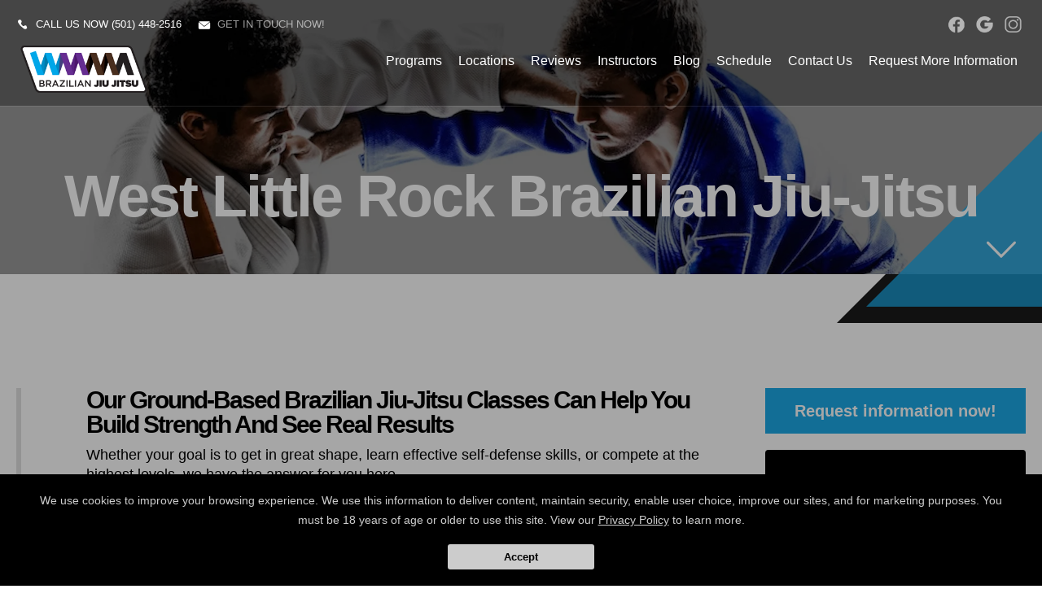

--- FILE ---
content_type: text/html; charset=utf-8
request_url: https://littlerockbjj.com/classes/Brazilian-Jiu-Jitsu
body_size: 22858
content:




<!DOCTYPE html>
<html class="chrome" lang="en" xmlns="http://www.w3.org/1999/xhtml" xmlns:og="http://ogp.me/ns#" xmlns:fb="https://www.facebook.com/2008/fbml">
<head>
    <meta charset="utf-8" />
        


            <title>West Little Rock Brazilian Jiu Jitsu - Westside BJJ - Little Rock, Arkansas</title>
            <meta name="description" content="Learn the ins and outs of Brazilian Jiu-Jitsu with the help of professional coaches and an ego-free environment. We&#39;re helping people of all skill sets find success and we can&#39;t wait for you to be next! " />

        
    <meta name="viewport" content="width=device-width, initial-scale=1, maximum-scale=1">

    <link rel="author" href="https://www.google.com/maps/place/Westside+BJJ/@34.7622336,-92.4556731,17z/data=!3m1!4b1!4m5!3m4!1s0x0:0xb70a00a3e4f23b80!8m2!3d34.7622336!4d-92.4534844?hl=en" />
    <link rel="canonical" href="https://littlerockbjj.com/classes/Brazilian-Jiu-Jitsu" />


    <meta property="og:type" content="website" />
    

    <meta property="og:site_name" content="Westside BJJ" />
    <meta property="og:title" content="West Little Rock Brazilian Jiu Jitsu - Westside BJJ - Little Rock, Arkansas">
    <meta property="og:url" content="https://littlerockbjj.com/classes/Brazilian-Jiu-Jitsu" />
    <meta property="og:type" content="website" />
    <meta name="og:description" content="Learn the ins and outs of Brazilian Jiu-Jitsu with the help of professional coaches and an ego-free environment. We&#39;re helping people of all skill sets find success and we can&#39;t wait for you to be next! " />
    <meta property="og:image" content="https://res.cloudinary.com/display97/image/upload/q_auto,fl_lossy,f_auto/6332/new-logo-134984.png" />

    

    

    
    <meta property="article:publisher" content="https://www.facebook.com/westsidebjjlittlerock/" />
        <meta property="fb:admins" content="40509961" />
        <meta property="fb:admins" content="1490580160" />
        <meta property="fb:admins" content="516434989" />
        <meta property="fb:admins" content="678536071" />
        <meta property="fb:admins" content="100008379578599" />
    

    
    <meta name="twitter:card" content="summary" />


    <meta property="twitter:title" content="West Little Rock Brazilian Jiu Jitsu - Westside BJJ - Little Rock, Arkansas">
    <meta property="og:url" content="https://littlerockbjj.com/classes/Brazilian-Jiu-Jitsu" />

    <meta name="Twitter:description" content="Learn the ins and outs of Brazilian Jiu-Jitsu with the help of professional coaches and an ego-free environment. We&#39;re helping people of all skill sets find success and we can&#39;t wait for you to be next! " />
    <meta property="twitter:image" content="https://res.cloudinary.com/display97/image/upload/q_auto,fl_lossy,f_auto/6332/new-logo-134984.png" />

    

    
    

    <link rel="publisher" href="https://www.google.com/maps/place/Westside+BJJ/@34.7622336,-92.4556731,17z/data=!3m1!4b1!4m5!3m4!1s0x0:0xb70a00a3e4f23b80!8m2!3d34.7622336!4d-92.4534844?hl=en" />

    <script src="//cdn.optimizely.com/js/988351228.js"></script>
    <link rel="apple-touch-icon" href="https://res.cloudinary.com/display97/image/upload/6332/new-logo-134984.png">

    

    <link rel="icon" type="image/png" href="https://res.cloudinary.com/display97/image/upload/6332/new-logo-134984.png">

    

    <meta name="msapplication-TileImage" content="https://res.cloudinary.com/display97/image/upload/w_144/6332/new-logo-134984.png">
    <link rel="shortcut icon" href="https://res.cloudinary.com/display97/image/upload/w_120/6332/new-logo-134984.png" />
    <link rel="mask-icon" href="https://res.cloudinary.com/display97/image/upload/w_120/6332/new-logo-134984.png">





<link rel="stylesheet" href="/Resources/BigBox/style.css">
<link rel="stylesheet" href="/Resources/BigBox/assets/css/responsive.css">
<link rel="stylesheet" href="/Resources/global/global.css">
<link rel="stylesheet" href="/Resources/BigBox/assets/css/swiper.css">


<!--Commnted out to use version 3.4.1 YN -->
<script src="https://code.jquery.com/jquery-3.6.0.min.js"></script>

<script>
        if (typeof jQuery == "undefined") {
            // Fall back to local version
            document.write(decodeURIComponent('%3Cscript src="/scripts/jquery-3.6.0.min.js" %3E%3C/script%3E'));
        }
</script>


<script src="https://code.jquery.com/ui/1.13.2/jquery-ui.js"></script>

<script>
        if (typeof jQuery == "undefined") {
            // Fall back to local version
            document.write(decodeURIComponent('%3Cscript src="/scripts/jquery-ui-1.13.2.js" %3E%3C/script%3E'));
        }
</script>
<script src="/Scripts/jquery-ui-1.9.0.custom.min.js" type="text/javascript"></script>



<!--Jquery Validate Bundle-->
<script src="/bundles/jqueryvalidate?v=qBf8U6WPNI7GDAfcW7bUO-34o2FbXuVoR2hLReFt1DY1"></script>



    
        <script src="https://www.google.com/recaptcha/api.js?render=6Lcj_t0UAAAAABRyv9Kmb6iLVQTYEeVLwJBhJ0ta"></script>
    



 
<!--Jquery Easing Bundle-->
<script src="https://cdnjs.cloudflare.com/ajax/libs/jquery-easing/1.3/jquery.easing.min.js"></script>


<script type="text/javascript" src="/Resources/BigBox/assets/js/swiper.min.js"></script>
<script type="text/javascript" src="/Resources/BigBox/assets/js/custom.js"></script>
<script type="text/javascript" src="/Resources/global/global.js"></script>

    
        <style>
    .page_transition,
    .sidebar h3,
    .bottomLeadForm,
    .button {
        background-color: #1BA8E6  !important;
        color: #fff;
    }

    .button:hover {
        background-color: #fff !important;
        color: #1BA8E6  !important;
        box-shadow: 0px 5px 30px -5px #1BA8E6, inset 0px 0px 0px 1px #1BA8E6  !important;
    }

    .header-nav li a:after,
    .home-membership .content:before,
    .separator,
    .separator:before,
    .complete-nav,
    .goTop:after,
    .swiper-pagination-bullet-active,
    .bgColor {
        background-color:#1BA8E6  !important;
    }

    .innerpageHeader:before,
    .homefold:before {
        border-right-color: #1BA8E6  !important;
    }
    .tColor,
    .innerpageBanner h2,
    .upperTitle,
    .homepage-programs li a .upperTitle,
    .footer-right-social li a:hover,
    .pagination li a:hover,
    .pagination li.active a,
    .instructors-list li a:hover h4,
    .colorText {
        color: #1BA8E6  !important;
    }

    .instructors-list li a:hover {
        border-bottom: 1px solid #1BA8E6  !important;
    }
        </style>
    




<!-- LOAD ALL OTHER FILES YOU NEED... STARTING HERE -->
<!-- /ENDING HERE -->


<script type="text/javascript">

    // Start Mixpanel

    (function (e, b) {
        if (!b.__SV) {
            var a, f, i, g; window.mixpanel = b; a = e.createElement("script"); a.type = "text/javascript"; a.async = !0; a.src = ("https:" === e.location.protocol ? "https:" : "http:") + '//cdn.mxpnl.com/libs/mixpanel-2.2.min.js'; f = e.getElementsByTagName("script")[0]; f.parentNode.insertBefore(a, f); b._i = []; b.init = function (a, e, d) {
                function f(b, h) { var a = h.split("."); 2 == a.length && (b = b[a[0]], h = a[1]); b[h] = function () { b.push([h].concat(Array.prototype.slice.call(arguments, 0))) } } var c = b; "undefined" !==
                typeof d ? c = b[d] = [] : d = "mixpanel"; c.people = c.people || []; c.toString = function (b) { var a = "mixpanel"; "mixpanel" !== d && (a += "." + d); b || (a += " (stub)"); return a }; c.people.toString = function () { return c.toString(1) + ".people (stub)" }; i = "disable track track_pageview track_links track_forms register register_once alias unregister identify name_tag set_config people.set people.set_once people.increment people.append people.track_charge people.clear_charges people.delete_user".split(" "); for (g = 0; g < i.length; g++) f(c, i[g]);
                b._i.push([a, e, d])
            }; b.__SV = 1.2
        }
    })(document, window.mixpanel || []);
    mixpanel.init('49848496dbc583d246961dbc29ce18a6',{
        loaded: function(mixpanel) {
            //console.log(mixpanel.get_distinct_id());
        }
    });

    mixpanel.register_once({
        "organizationId": "6332",
        "theme": "BigBox",
        "organizationName": 'Westside BJJ'
    });
</script>




<!-- Scripts Head Start -->




    
            
                <!-- Global site tag (gtag.js) - Google Analytics -->
<script async src="https://www.googletagmanager.com/gtag/js?id=UA-137561547-1"></script>
<script>
  window.dataLayer = window.dataLayer || [];
  function gtag(){dataLayer.push(arguments);}
  gtag('js', new Date());

  gtag('config', 'UA-137561547-1');
</script>


<!-- Global site tag (gtag.js) - Google Ads: 1001475076 --> <script async src="https://www.googletagmanager.com/gtag/js?id=AW-1001475076"></script> <script> window.dataLayer = window.dataLayer || []; function gtag(){dataLayer.push(arguments);} gtag('js', new Date()); gtag('config', 'AW-1001475076'); </script>

            


        
    



<!-- Scripts Head End -->
</head>
<body class="bigbox custom-6332 ">

    

    <!-- Scripts Body Start -->

    


    


    



    <!-- Scripts Body Start  End -->



    



    <div id="fb-root"></div>
        
            <script>
                (function (d, s, id) {
                    var js, fjs = d.getElementsByTagName(s)[0];
                    if (d.getElementById(id)) return;
                    js = d.createElement(s); js.id = id;
                    js.src = "//connect.facebook.net/en_US/sdk.js#xfbml=1&version=v2.6";
                    fjs.parentNode.insertBefore(js, fjs);
                }(document, 'script', 'facebook-jssdk'));</script>
        
   





    
<!-- header -->
<header class="header">
    <div class="content clearfix">
        <div class="topBar">
                <div Class="i-call"><span class="icon-mail"></span>Call us now <a href="tel:(501) 448-2516">(501) 448-2516</a></div>

                <div Class="i-mail"><span class="icon-mail"></span><a href="MAILTO:westsidebjjlittlerock@gmail.com"> Get in touch now!</a></div>

            
            <ul class="socialLinks">
                    
                        <li><a href="https://www.facebook.com/westsidebjjlittlerock/" class="facebook" target="_blank">facebook</a></li>
                    
                                                    
                        <li><a href="https://www.google.com/maps/place/Westside+BJJ/@34.7622336,-92.4556731,17z/data=!3m1!4b1!4m5!3m4!1s0x0:0xb70a00a3e4f23b80!8m2!3d34.7622336!4d-92.4534844?hl=en" class="googleplus" target="_blank">googleplus</a></li>
                    
                                    
                        <li><a href="https://www.instagram.com/westsidebjjlittlerock/" class="instagram" target="_blank">instagram</a></li>
                    

                                            </ul>
            <br class="clear" />
        </div>
        <div class="header-logo"><a href="/"><img src="https://res.cloudinary.com/display97/image/upload/q_auto,fl_lossy,f_auto/6332/new-logo-134984.png" alt="Kids Martial Arts West Little Rock" /></a></div>
        <nav class="header-nav">
            <ul>
                    
                                    <li class="class-link">
                                                <a href="/services" title="Programs" target="_self">Programs</a>

                                            
                                                <ul>
                                                                <li><a href="/classes/Kids-Brazilian-Jiu-Jitsu" title="Kids Brazilian Jiu Jitsu" target="_self">Kids Brazilian Jiu Jitsu</a></li>
                                                                <li><a href="/classes/Brazilian-Jiu-Jitsu" title="Brazilian Jiu Jitsu" target="_self">Brazilian Jiu Jitsu</a></li>
                                                                <li><a href="/classes/Family-Brazilian-Jiu-Jitsu" title="Family Brazilian Jiu Jitsu" target="_self">Family Brazilian Jiu Jitsu</a></li>

                                                </ul>
                                            
                                    </li>
                    
                    
                                    <li class="externalLocations-link">
                                                <a title="Locations" target="_self">Locations</a>

                                            
                                                <ul>
                                                                <li><a href="https://littlerockbjj.com/" title="Chenal West Little Rock" target="_self">Chenal West Little Rock</a></li>
                                                                <li><a href="https://littlerockbjj.com/" title="Maumelle North Little Rock" target="_self">Maumelle North Little Rock</a></li>
                                                                <li><a href="https://westsidemma.com/" title="Downtown Little Rock" target="_self">Downtown Little Rock</a></li>
                                                                <li><a href="https://littlerockbjj.com/" title="Bryant" target="_self">Bryant</a></li>

                                                </ul>
                                            
                                    </li>
                    
                    
                                    <li class="reviews-link">
                                                <a href="/Home/Reviews" title="Reviews" target="_self">Reviews</a>

                                    </li>
                    
                    
                                    <li class="instructors-link">
                                                <a href="/instructors" title="Instructors" target="_self">Instructors</a>

                                    </li>
                    
                    
                                    <li class="blog-link">
                                                <a href="/blog" title="Blog" target="_self">Blog</a>

                                    </li>
                    
                    
                                    <li class="schedule-link">
                                                <a href="/Home/Schedule" title="Schedule" target="_self">Schedule</a>

                                    </li>
                    
                    
                                    <li class="contact-link">
                                                <a href="/Contact" title="Contact Us" target="_self">Contact Us</a>

                                    </li>
                    

                    
                        <li><a href="#" class="requestH popLeadCall">Request More Information</a></li>
                    


            </ul>
        </nav>
    </div>
</header>
<!-- /header -->
<!-- Complete Menu -->
<div class="menu_opener">
    <span></span>
    <span></span>
    <span></span>
</div>
<aside class="complete-nav">
    <div class="menu_closer">
        <span></span>
        <span></span>
    </div>
    <nav class="complete-nav-menu">
        <ul class="nav navbar-nav">
                
                            <li class="class-link">

                                    
                                        <a title="Programs">Programs</a>
                                        <ul>
                                                        <li><a href="/classes/Kids-Brazilian-Jiu-Jitsu" title="Kids Brazilian Jiu Jitsu" target="_self">Kids Brazilian Jiu Jitsu</a></li>
                                                        <li><a href="/classes/Brazilian-Jiu-Jitsu" title="Brazilian Jiu Jitsu" target="_self">Brazilian Jiu Jitsu</a></li>
                                                        <li><a href="/classes/Family-Brazilian-Jiu-Jitsu" title="Family Brazilian Jiu Jitsu" target="_self">Family Brazilian Jiu Jitsu</a></li>
                                        </ul>
                                    

                            </li>
                
                
                            <li class="externalLocations-link">

                                    
                                        <a title="Locations">Locations</a>
                                        <ul>
                                                        <li><a href="https://littlerockbjj.com/" title="Chenal West Little Rock" target="_self">Chenal West Little Rock</a></li>
                                                        <li><a href="https://littlerockbjj.com/" title="Maumelle North Little Rock" target="_self">Maumelle North Little Rock</a></li>
                                                        <li><a href="https://westsidemma.com/" title="Downtown Little Rock" target="_self">Downtown Little Rock</a></li>
                                                        <li><a href="https://littlerockbjj.com/" title="Bryant" target="_self">Bryant</a></li>
                                        </ul>
                                    

                            </li>
                
                
                            <li class="reviews-link">

                                            <a href="/Home/Reviews" title="Reviews" target="_self">Reviews</a>

                            </li>
                
                
                            <li class="instructors-link">

                                            <a href="/instructors" title="Instructors" target="_self">Instructors</a>

                            </li>
                
                
                            <li class="blog-link">

                                            <a href="/blog" title="Blog" target="_self">Blog</a>

                            </li>
                
                
                            <li class="schedule-link">

                                            <a href="/Home/Schedule" title="Schedule" target="_self">Schedule</a>

                            </li>
                
                
                            <li class="contact-link">

                                            <a href="/Contact" title="Contact Us" target="_self">Contact Us</a>

                            </li>
                
        </ul>

        <div class="proBox">
            <h6>Westside BJJ</h6>
                
                    <p>
                        17200 Chenal Parkway, Little Rock, Arkansas 72223
                            
                                <br />
                                <a href="tel:(501) 448-2516">(501) 448-2516</a>
                            
                        
                            
                                <br />
                                <a href="mailto:westsidebjjlittlerock@gmail.com">westsidebjjlittlerock@gmail.com</a>
                            
                    </p>
                
        </div>
    </nav>
</aside>
<!-- /Complete Menu -->





<script type="text/javascript">

    $(function () {

        $(".location-link a").click(function (event) {
            
            
            // Don't follow the link
            event.preventDefault();

            // Remember the link href
            var href = $(this).attr("href");
            var locid = $(this).attr("data-locid")
            SetLocationCookie(locid, "location-link");
            //alert(href)
            //alert(locid)
            window.open(href,"_self");
            return false;
        });       

        function SetLocationCookie(locId, cssClassName) {
            //alert(locId);
            if (locId < 1) {
                return true;
            }
            if (cssClassName !== "location-link") {
                return true;
            }
            delete_cookie('locationId');
            set_cookie("locationId", locId, 1);           
            return false;

        }


        var delete_cookie = function (name) {
            document.cookie = name + '=;expires=Thu, 01 Jan 1970 00:00:01 GMT;';
        };

        function set_cookie(cname, cvalue, exdays) {

            var d = new Date();
            d.setTime(d.getTime() + (exdays * 60 * 60 * 1000));
            var expires = "expires=" + d.toGMTString();
            document.cookie = cname + "=" + cvalue + "; " + expires + ";path=/";

        }

    });

      
    

                                         

</script>



    <!-- BigBoxes Header -->
    <section class="homefold innerpageHeader">
        <div class="content center">


            


                
                    <h1 class="center"><strong>West Little Rock Brazilian Jiu-Jitsu</strong></h1>
                


            <a href="#content" class="goContent anchorLink"><span class="icon-arrow-down"></span></a>
        </div>
        <div class="homefold-area">
            <div class="homefold-background"></div>
        </div>
    </section>
    <style type="text/css">
        .homefold-background {
            background-image: url('https://res.cloudinary.com/display97/image/upload/q_auto,fl_lossy,f_auto/6332/Global-Inner-Background-135362.jpg');
        }
    </style>
    <!-- /BigBoxes Header -->
    <!-- Section -->


        
            <section id="content" class="section">
                <div class="content">
                    <div class="gap-60"></div>

                    <div class="page-left">

                         






    

    




    
        <style>
            .video_caller {
                float: left;
                padding: 5px;
            }
        </style>

        <div id="program" class="page-content">

            <div>

                    <h2>Our Ground-Based Brazilian Jiu-Jitsu Classes Can Help You Build Strength And See Real Results</h2>

                  

                
                <center>
                </center>


                <span itemprop="description"><p>Whether your goal is to get in great shape, learn effective self-defense skills, or compete at the highest levels, we have the answer for you here.</p><p>In fact, our Brazilian Jiu-Jitsu classes are offering the best blend of all three - <strong>and so much more!</strong></p><p>We're giving men and women across West Little Rock the chance to take on ground-based training and learn from some of the area's most accomplished instructors. This program is perfect for all experience levels.</p><p><span style="color:#00A5F0;"><strong>Just fill out the short form on your screen to learn more!</strong></span></p><p><span style="color:#00A5F0;"><strong><img alt="" src="https://res.cloudinary.com/display97/image/upload/6332/BJJ-156470.jpg" style="display:block;margin-left:auto;margin-right:auto;" /></strong></span></p><h2>Why Is Our Brazilian Jiu-Jitsu Program Right For You?</h2><p>From the outside, Brazilian Jiu-Jitsu looks intense. It's fast-paced and it includes a lot of maneuvering&nbsp;as each fighter works to gain leverage.&nbsp;</p><p>But at Westside BJJ, <span style="color:#00A5F0;"><strong>we work hard to make this sport more approachable than ever before.&nbsp;</strong></span></p><p>Our Brazilian Jiu-Jitsu classes break the discipline down into small steps that you can learn one at a time. We help people of all skill sets take on the basics before slowly putting the pieces together into a comprehensive self-defense system.&nbsp;</p><p>Our BJJ classes here in West Little Rock can help you learn:</p><ul><li>Guard, mount, and side control strategies</li><li>Locks, armbars, and choking techniques&nbsp;</li><li>Seamless pass or transition tools</li><li>Effective sweeps and submission skills&nbsp;</li></ul><h2>In No Time, You'll Enjoy Results Across Your Entire Body</h2><p>It's true, Brazilian Jiu-Jitsu is a total-body discipline that requires strength, speed, and coordination. At Westside BJJ, we're here to help you make that happen.</p><p>Our BJJ classes maintain a high-energy environment where people of all fitness level <span style="color:#00A5F0;"><strong>keep their hearts racing and their muscles guessing like never before.&nbsp;</strong></span></p><p>Come see us here in West Little Rock today and take on:&nbsp;</p><ul><li>Total-body strength and muscle toning&nbsp;</li><li>Sustainable fat burning strategies</li><li>Improved agility&nbsp;and athleticism&nbsp;</li><li>Unwavering confidence in every aspect of life</li></ul><p><img alt="" src="https://res.cloudinary.com/display97/image/upload/6332/BJJ-3-156471.jpg" style="display:block;margin-left:auto;margin-right:auto;" /></p><h2>Get Started Today With The Best Brazilian Jiu-Jitsu Classes In West Little Rock And Beyond!</h2><p>If you're ready to change the way you train - and have a great time in the process - come see us today at Westside BJJ. We're offering Brazilian Jiu-Jitsu classes for people of all backgrounds and we can't wait for you to get started.</p><p><span style="color:#00A5F0;"><strong>Fill out the short form on your screen to learn more!</strong></span> </p></span>
            </div>


            <script type="text/javascript">

    mixpanel.track("Viewed Program");
    mixpanel.register({
        "programName": 'Brazilian Jiu Jitsu'
    });
            </script>


                
                        
                            <h3 style="text-transform: capitalize">
                                Our Brazilian Jiu Jitsu Classes Are Located In
                            </h3>
                        


                        
                            <div class="list_on_column locs">
                                <ul>

                                            
                                                <li>Chenal West Little Rock</li>
                                            
                                            
                                                <li>Maumelle North Little Rock</li>
                                            
                                            
                                                <li>Downtown Little Rock</li>
                                            
                                            
                                                <li>Bryant</li>
                                            


                                </ul>
                            </div>
                        


                

            <!-- Age Groups -->


                
                    <div class="social_share_97d">
                        <h4>Share this post!</h4>
                        <ul class="social_share_box">

                            <li class="facebook"><a href="https://www.facebook.com/sharer/sharer.php?u=http://littlerockbjj.com/classes/Brazilian-Jiu-Jitsu" target="_blank">Share on Facebook</a></li>
                            <li class="twitter"><a href="https://twitter.com/intent/tweet/?text=Check%20out%20this%20awesome%20post!&url=http://littlerockbjj.com/classes/Brazilian-Jiu-Jitsu" target="_blank">Share on Twitter</a></li>
                        </ul>
                    </div>
                



        </div>

    

    



                    </div>

                    <aside class="page-right sidebar">


                            <h3>Request information now!</h3>
                        <div class="sidebarLeadForm-form">

                            



<aside class="sidedevcode81_leadform">

    

<form action="/Home/SendLead" id="formside" method="post">        
            <input name="__RequestVerificationToken" type="hidden" value="vz_L5L_3d5WUlZxNevpPvXVugEb3N_tCjnCTWSn-xT46m6g8GC1FKHqGEo1GcVWwwsP4vO3-nVXc1HY0bDsP4w5c8WIDo7AV6VV2GnxePU41" />
            <input id="returnUrl" name="returnUrl" type="hidden" value="/classes/Brazilian-Jiu-Jitsu" />
            <input data-val="true" data-val-required="The EnableGDPR field is required." id="EnableGDPR" name="EnableGDPR" type="hidden" value="False" />
            <input data-val="true" data-val-required="The EnableGDPREmail field is required." id="EnableGDPREmail" name="EnableGDPREmail" type="hidden" value="False" />
            <input data-val="true" data-val-required="The EnableGDPRPhone field is required." id="EnableGDPRPhone" name="EnableGDPRPhone" type="hidden" value="False" />
            <input data-val="true" data-val-required="The ComplianceToggle field is required." id="ComplianceToggle" name="ComplianceToggle" type="hidden" value="False" />
            <input id="RedirectToUrl" name="RedirectToUrl" type="hidden" value="" />
            <input data-val="true" data-val-required="The IsReportForm field is required." id="IsReportForm" name="IsReportForm" type="hidden" value="False" />
            <input data-val="true" data-val-number="The field Source must be a number." data-val-required="The Source field is required." id="Source" name="Source" type="hidden" value="17" />
            <input data-val="true" data-val-number="The field LandingPageId must be a number." data-val-required="The LandingPageId field is required." id="LandingPageId" name="LandingPageId" type="hidden" value="0" />
            <input id="MixpanelDistinctId" name="MixpanelDistinctId" type="hidden" value="" />
            <input data-val="true" data-val-number="The field SourcePageId must be a number." id="SourcePageId" name="SourcePageId" type="hidden" value="" />
            <input id="GoogleCaptchaToken" name="GoogleCaptchaToken" type="hidden" value="" />
            <input data-val="true" data-val-required="The EnableSingleConsentOptIn field is required." id="EnableSingleConsentOptIn" name="EnableSingleConsentOptIn" type="hidden" value="True" />

            <div class="dc81_full" id="diverrorMsgside">
            </div>
            <div class="dc81_full">
                <div class="dc81_halfleft">
                    <input class="dc81_field dc81_iconProfile" data-val="true" data-val-length="Max length 20 characters" data-val-length-max="20" data-val-regex="First name contains invalid characters" data-val-regex-pattern="^[^%$()&lt;>&amp;@;*]+$" data-val-required="First Name Required" id="FName" maxlength="20" name="FName" pattern="^[^%$\(\)&lt;>&amp;@;*]+$" placeholder="First" required="required" title="First" type="text" value="" />
                    <span class="field-validation-valid" data-valmsg-for="FName" data-valmsg-replace="true"></span>
                </div>

                <div class="dc81_halfright">
                    <input class="dc81_field dc81_iconProfile" data-val="true" data-val-length="Max length 20 characters" data-val-length-max="20" data-val-regex="Last name contains invalid characters" data-val-regex-pattern="^[^%$()&lt;>&amp;@;*]+$" data-val-required="Last Name Required" id="LName" maxlength="20" name="LName" pattern="^[^%$\(\)&lt;>&amp;@;*]+$" placeholder="Last" required="required" title="Last" type="text" value="" />
                    <span class="field-validation-valid" data-valmsg-for="LName" data-valmsg-replace="true"></span>
                </div>
                <br class="clear" />
            </div>

<input data-val="true" data-val-required="The EmailOptIn field is required." id="EmailOptIn" name="EmailOptIn" type="hidden" value="True" />

<input data-val="true" data-val-required="The PhoneOptIn field is required." id="PhoneOptIn" name="PhoneOptIn" type="hidden" value="True" />
                
                    <div id="emailRowside" class="dc81_full">
                        <input class="dc81_field" data-val="true" data-val-length="Max length 50 characters" data-val-length-max="50" data-val-regex="Invalid" data-val-regex-pattern="^\w+([-.]\w+)*@\w+([-.]\w+)*\.\w{2,4}$" id="Email" maxlength="40" name="Email" placeholder="Email" title="Required" type="text" value="" />
                        <span class="field-validation-valid" data-valmsg-for="Email" data-valmsg-replace="true"></span>
                        <div id="divemailRowside"></div>
                    </div>
                

                
                    <div id="phoneRowside" class="dc81_full">
                        <input class="dc81_field" data-val="true" data-val-regex="Invalid" data-val-regex-pattern="^\(?([0-9]{3})\)?[-. ]?([0-9]{3})[-. ]?([0-9]{2,5})$" id="Phone" name="Phone" placeholder="Phone" title="Required" type="tel" value="" />
                        <span class="field-validation-valid" data-valmsg-for="Phone" data-valmsg-replace="true"></span>
                        <div id="divphoneRowside"></div>
                    </div>
                


                
                    <input data-val="true" data-val-number="The field GenderId must be a number." id="GenderId" name="GenderId" type="hidden" value="" />
                

                    
                        <div class="dc81_full">
                                
                                    <label>Select nearest location</label>
                                

                            <div class="dc81_selectBox">
                                <select class="dc81_select" data-val="true" data-val-number="The field LocationId must be a number." data-val-required="The LocationId field is required." id="LocationId" name="LocationId"><option selected="selected" value="4383">Chenal West Little Rock</option>
<option value="5549">Maumelle North Little Rock</option>
<option value="7576">Downtown Little Rock</option>
<option value="7776">Bryant</option>
</select>
                            </div>
                            <br />
                        </div>
                    

                
                    <input data-val="true" data-val-number="The field Int32 must be a number." data-val-required="The Int32 field is required." id="ProgramId" name="ProgramId" type="hidden" value="15529" />
                




            <input data-val="true" data-val-length="Max length 255 characters" data-val-length-max="255" data-val-regex="Invalid characters" data-val-regex-pattern="^[^%$()&lt;>*]+$" id="Comment" name="Comment" type="hidden" value="" />





                
                    <p><small class="tinyText">By submitting your information you consent to receive marketing/promotional sms & email messages from Westside BJJ. Reply HELP for more assistance. Reply STOP to opt-out of messaging. Messages & Data rates may apply. Message frequency will vary. You must be 18 years of age or older.</small></p>
                

            <div class="dc81_full">
                <input class="dc81_button" value="Request More Information" type="submit" />
            </div>

        
</form></aside>

<style type="text/css">
     .sidedevcode81_leadform .field-validation-error{  color: #FF0000 !important; text-align: center; display: block;   }
     
     .sidedevcode81_leadform *{ box-sizing: border-box; }
    .sidedevcode81_leadform  .formHeader{font-size: 28px; font-weight: bold; color: #fff; margin: 0 auto; max-width: 450px; text-align: center; width: 100%; text-transform: uppercase;}
    .sidedevcode81_leadform  .formSubHeader{font-size: 20px; font-weight: bold; color: #fff; margin: 0 auto; max-width: 450px; text-align: center; width: 100%; text-transform: uppercase;}
        
            .sidedevcode81_leadform {background-color: #000;}
        
    .sidedevcode81_leadform { margin: 0 auto; max-width: 450px; text-align: center; width: 100%; padding: 20px;  }
    .sidedevcode81_leadform label{ color: #fff; font-weight: bold; font-size: 12px; text-transform: uppercase; text-align: left; display: block; }
    .sidedevcode81_leadform .dc81_choice{ color: #fff !important; text-transform: none !important;  }
    .sidedevcode81_leadform small{ display: block; line-height: 17px; }
    .sidedevcode81_leadform small a{ border-bottom: 1px solid blue; color: #fff ; }
    .sidedevcode81_leadform small a:hover{ border-bottom: 1px solid red; }
    .sidedevcode81_leadform .dc81_title{ font-size: 15px; font-weight: bold; color: #fff; margin-bottom: 0; text-transform: uppercase; }
    .sidedevcode81_leadform .dc81_req{ color: red; }
    .sidedevcode81_leadform .dc81_halfleft, .dc81_halfright{ display: block; float: left; margin-bottom:10px; width: 50%; }
    .sidedevcode81_leadform .dc81_halfleft{ padding-right: 10px; }
    .sidedevcode81_leadform .dc81_halfright{ padding-left: 10px; }
    .sidedevcode81_leadform .dc81_full{ margin-bottom:10px; }
    .sidedevcode81_leadform .dc81_checkbox{ float: left; vertical-align: middle; width: 24px; height: 24px; }
    .sidedevcode81_leadform .dc81_field, .dc81_textarea, .dc81_select{ background: var(--leadformInputBg, rgba(255,255,255,0.2)); color: var(--leadformColor, #fff); border: none; border-radius: var(--buttonRadius, 0px); font-size: 16px; height: 44px; padding: 0 15px; width: 100%; -webkit-appearance: none; }
    .sidedevcode81_leadform .dc81_selectBox{ position: relative; } .dc81_select{ font-size: 14px; }
    .sidedevcode81_leadform .dc81_selectBox:after{ content: ''; width: 10px; height: 2px; background-color: #fff; transform: rotate(45deg); position: absolute; top: 20px; right: 16px; }
    .sidedevcode81_leadform .dc81_selectBox:before{ content: ''; width: 10px; height: 2px; background-color: #fff; transform: rotate(-45deg); position: absolute; top: 20px; right: 10px; }
    .sidedevcode81_leadform .dc81_textarea{ height: 120px; }
    .sidedevcode81_leadform .dc81_button { background: var(--buttonBg, #dc0000); border: 1px solid var(--buttonBg, #dc0000); color: var(--buttonColor, #fff); cursor: pointer; display: inline-block; font-weight: bold; width: 100%; max-width: 300px; padding: 10px; font-size: 15px; margin: 0 auto; display: block; border-radius: var(--buttonRadius, 0px); -webkit-box-sizing: border-box; -moz-box-sizing: border-box; box-sizing: border-box; -webkit-transition: all 0.2s ease-in-out; -moz-transition: all 0.2s ease-in-out; -o-transition: all 0.2s ease-in-out; transition: all 0.2s ease-in-out; }
    .sidedevcode81_leadform .dc81_button:hover{ background: var(--buttonColor, #fff); border: 1px solid var(--buttonBg, #dc0000); color: var(--buttonBg, #dc0000); }
    .sidedevcode81_leadform .dc81_iconProfile{ background-image: url(https://97displaylive.blob.core.windows.net/aqua/global/type_name.png); background-position: right center; background-repeat: no-repeat; }
    .sidedevcode81_leadform .dc81_helptxt{ color: #fff;  text-align: left; display: block; }
</style>

<script type="text/javascript">
        $('#formside').submit(function () {

            //SPINNER FOR AFTER CLICKING THE SUBMIT LEAD BUTTON
            //get field data on form
            var fName = $('#formside input[name=FName]').val();
            var lName = $('#formside input[name=LName]').val();
            var email = $('#formside input[name=Email]').val();
            var phone = $('#formside input[name=Phone]').val();

            if (fName != '' && lName !== "" && email != '' && phone != '') {
                //hide just the Submit Lead button to prevent multi clicking
                $('.dc81_button').hide();

                //show spinner html in _SendLeadPopUp.vbhtml. see global.css for animation
                $("#loading").fadeIn();
            }
            //END SPINNER


            $('#divgdprERowside').html('');
            $('#divgdprPRowside').html('');
            $('#divphoneRowside').html('');
            $('#divemailRowside').html('');
            $('#divgComplianceToggleside').html('');
            $('#diverrorMsgside').html('');


            var isFormValid = true;
            var isGdpr = $('#formside #EnableGDPR').val();

            var isGdprEmail = $('#formside #EnableGDPREmail').val();
            var isGdprPhone = $('#formside #EnableGDPRPhone').val();


            var isComplianceToggle = $('#formside #ComplianceToggle').val();
            var email = $('#formside input[name=Email]').val();
            var phone = $('#formside input[name=Phone]').val();
            var acceptComplianceToggle = $('#formside input[name=AcceptComplianceToggle]').is(":checked");

            var phoneOptIn = $('#formside input[name=PhoneOptIn]').is(":checked");
            var emailOptin = $('#formside input[name=EmailOptIn]').is(":checked");



            if (isGdprEmail == 'True') {

                if (emailOptin && !email.trim()) {
                    isFormValid = false;
                }
            }
            else {
                if (!email.trim()) {
                    isFormValid = false;
                }
            }


            if (isGdprPhone == 'True') {

                if (phoneOptIn && !phone.trim()) {
                    isFormValid = false;
                }
            }
            else {
                if (!phone.trim()) {
                    isFormValid = false;
                }
            }
            if (isGdprEmail == 'True' && isGdprPhone == 'True') {
                if (!phone.trim() && !email.trim()) {
                    isFormValid = false;
                    $('#diverrorMsgside').html("<span class='field-error'>Cannot submit without Email and/or Phone</span> <br class='clear' />");
                }

            }

            if (isComplianceToggle == "True") {
                var complianceToggleRequiredMsg = 'Must accept terms to submit';

                if (acceptComplianceToggle == false) {

                    $('#divgComplianceToggleside').append("<span class='field-error'>" + complianceToggleRequiredMsg + "</span><br/>");
                    isFormValid = false;
                }
            }

            if (isFormValid == false) {
                $('#diverrorMsgside').fadeIn('slow');
            }
            return isFormValid;

        });




    //$.validator.unobtrusive.adapters.addBool("mustbetrue", "required");
    $(document).ready(function () {
        
           //var googleCaptchaToken = document.querySelector('#GoogleCaptchaToken');
            grecaptcha.ready(function () {
                grecaptcha.execute('6Lcj_t0UAAAAABRyv9Kmb6iLVQTYEeVLwJBhJ0ta', { action: 'sendlead' }).then(function (token) {
                    $('#formside #GoogleCaptchaToken').val(token);
                });
            });
        


        var isGdprEmail = $('#formside #EnableGDPREmail').val();
        var isGdprPhone = $('#formside #EnableGDPRPhone').val();

        if (isGdprEmail == 'False') {
            $("#formside input[name=Email]").prop('required', true).attr('data-val-required', 'Required');
        }
        else if (isGdprEmail == 'True') {

           var emailOptin = $('#formside input[name=EmailOptIn]').is(":checked") ;
            if (emailOptin)
                $('#emailRowside').fadeIn('slow');
            else
                $('#emailRowside').fadeOut('slow');
        }
        if (isGdprPhone == 'False') {
            $("#formside input[name=Phone]").prop('required', true).attr('data-val-required', 'Required');
        }
        else if (isGdprPhone == 'True') {
            var phoneOptIn = $('#formside input[name=PhoneOptIn]').is(":checked");
            if (phoneOptIn)
                $('#phoneRowside').fadeIn('slow');
            else
                $('#phoneRowside').fadeOut('slow');
        }



        $("#formside input[name=Email]").change(function() {

                $('#divemailRowside').html('');
         });
         $("#formside input[name=Phone]").change(function() {

                $('#divphoneRowside').html('');
         });




        $('#diverrorMsgside').fadeOut('slow');


        $("#formside input[name=EmailOptIn]").change(function () {
            //console.log('#formside input[name=EmailOptIn]');
            if (this.checked) {
                $('#emailRowside').fadeIn('slow');
                $('#divgdprERowside').html('');
                $("#formside input[name=Email]").prop('required', true);
            }
            else {
                $('#emailRowside').fadeOut('slow');
                $("#formside input[name=Email]").prop('required', false);
                $("#formside input[name=Email]").val('');
            }
        });

        $("#formside input[name=PhoneOptIn]").change(function () {

            //console.log('#formside input[name=PhoneOptIn]');
            if (this.checked) {
                $('#phoneRowside').fadeIn('slow');
                $('#divgdprPRowside').html('');
                $("#formside input[name=Phone]").prop('required', true);
            }
            else {
                $('#phoneRowside').fadeOut('slow');
                $("#formside input[name=Phone]").prop('required', false);
                $("#formside input[name=Phone]").val('');
            }
        });


    });
</script>

                        </div>

                        <div class="sidebar-programs">
                                
                                    <h3>Our Programs</h3>
                                

                            <ul>
                                            
                                                <li>
                                                    <a href="/services/Kids-Brazilian-Jiu-Jitsu">
                                                        <header class="head">
                                                            <h4>Kids Brazilian Jiu Jitsu</h4>
                                                        </header>
                                                        <figure>
                                                            <img src="https://res.cloudinary.com/display97/image/upload/q_auto,fl_lossy,f_auto/c_scale,h_296,w_370/v1362515922/6332/Kids-Excerpt-156477.jpg" alt="Kids Brazilian Jiu Jitsu near Little Rock" />
                                                        </figure>
                                                    </a>
                                                </li>
                                            
                                            
                                                <li>
                                                    <a href="/services/Brazilian-Jiu-Jitsu">
                                                        <header class="head">
                                                            <h4>Brazilian Jiu Jitsu</h4>
                                                        </header>
                                                        <figure>
                                                            <img src="https://res.cloudinary.com/display97/image/upload/q_auto,fl_lossy,f_auto/c_scale,h_296,w_370/v1362515922/6332/BJJ-Excerpt-156472.jpg" />
                                                        </figure>
                                                    </a>
                                                </li>
                                            
                                            
                                                <li>
                                                    <a href="/services/Family-Brazilian-Jiu-Jitsu">
                                                        <header class="head">
                                                            <h4>Family Brazilian Jiu Jitsu</h4>
                                                        </header>
                                                        <figure>
                                                            <img src="https://res.cloudinary.com/display97/image/upload/q_auto,fl_lossy,f_auto/c_scale,h_296,w_370/v1362515922/6332/Fam-BJJ-Excerpt-156474.jpg" />
                                                        </figure>
                                                    </a>
                                                </li>
                                            
                            </ul>
                        </div>



                    </aside>
                    <br Class="clear" />
                </div>
            </section>
        

    <!-- /Section -->
        
            <!-- Programs -->
            <section class="homepage-programs">
                <ul>
                                
                                    <li>
                                        <a href="/services/Kids-Brazilian-Jiu-Jitsu">
                                            <header class="hp-head anim animDelayAppear_A">
                                                
                                                <h3>Kids Brazilian Jiu Jitsu</h3>
                                            </header>
                                            <figure class="hp-preview">
                                                <img src="https://res.cloudinary.com/display97/image/upload/q_auto,fl_lossy,f_auto/c_scale,h_296,w_370/v1362515922/6332/Kids-Excerpt-156477.jpg" alt="Kids Brazilian Jiu Jitsu near Little Rock" />
                                            </figure>
                                        </a>
                                    </li>
                                
                                
                                    <li>
                                        <a href="/services/Brazilian-Jiu-Jitsu">
                                            <header class="hp-head anim animDelayAppear_A">
                                                
                                                <h3>Brazilian Jiu Jitsu</h3>
                                            </header>
                                            <figure class="hp-preview">
                                                <img src="https://res.cloudinary.com/display97/image/upload/q_auto,fl_lossy,f_auto/c_scale,h_296,w_370/v1362515922/6332/BJJ-Excerpt-156472.jpg" />
                                            </figure>
                                        </a>
                                    </li>
                                
                                
                                    <li>
                                        <a href="/services/Family-Brazilian-Jiu-Jitsu">
                                            <header class="hp-head anim animDelayAppear_A">
                                                
                                                <h3>Family Brazilian Jiu Jitsu</h3>
                                            </header>
                                            <figure class="hp-preview">
                                                <img src="https://res.cloudinary.com/display97/image/upload/q_auto,fl_lossy,f_auto/c_scale,h_296,w_370/v1362515922/6332/Fam-BJJ-Excerpt-156474.jpg" />
                                            </figure>
                                        </a>
                                    </li>
                                
                </ul>

            </section>
            <!-- /Programs -->
        

    <div class="innerpageBanner">
        <div class="max900">
            <h2><strong>Join Us In West Little Rock For The Best BJJ Classes Around! </strong></h2>
            <a href="#" class="button popLeadCall">Request information</a>
        </div>
    </div>

    
<!-- footer -->
<footer class="footer">
    <div class="content clearfix">
        <div class="gap-60"></div>

        <!-- footer-left -->
        <div class="footer-left ">
            <div class="footer-left-logo">
                <a href="/"><img src="https://res.cloudinary.com/display97/image/upload/q_auto,fl_lossy,f_auto/6332/new-logo-134984.png" alt="Kids Martial Arts West Little Rock" /></a>


            </div>

            <div class="footer-left-text clearfix center">
                <h6>Westside BJJ</h6>

                    
                        <p itemscope itemtype="http://schema.org/LocalBusiness">
                            <meta itemprop="name" content="Westside BJJ">
                            <meta itemprop="image" content="https://res.cloudinary.com/display97/image/upload/q_auto,fl_lossy,f_auto/6332/new-logo-134984.png">
                             
                            <span itemprop="address" itemscope itemtype="http://schema.org/PostalAddress">
                                17200 Chenal Parkway, Little Rock, Arkansas 72223
                            </span>
                                
                                    <br /><a href="tel:(501) 448-2516"><span itemprop="telephone">(501) 448-2516</span></a>
                                
                                                                                        
                                    <br /><a href="mailto:westsidebjjlittlerock@gmail.com"><span itemprop="email">westsidebjjlittlerock@gmail.com</span></a>
                                
                        </p>
                    
            </div>
        </div>
        <!-- /footer-left -->
        <!-- footer-right -->
        <div class="footer-right center">
            <div class="footer-right-social">
                <ul>
                        
                            <li><a href="https://www.facebook.com/westsidebjjlittlerock/" target="_blank"><span class="icon-facebook"></span><em>Facebook</em></a></li>
                        
                                                                
                            <li><a href="https://www.google.com/maps/place/Westside+BJJ/@34.7622336,-92.4556731,17z/data=!3m1!4b1!4m5!3m4!1s0x0:0xb70a00a3e4f23b80!8m2!3d34.7622336!4d-92.4534844?hl=en" target="_blank"><span class="icon-google"></span><em>google</em></a></li>
                        
                                            
                            <li><a href="https://www.instagram.com/westsidebjjlittlerock/" target="_blank"><span class="icon-instagram"></span><em>instagram</em></a></li>
                        

                                                        </ul>
            </div>
        </div>
        <!-- /footer-right -->
        <div class="gap-60"></div>
    </div>
    <div class="copyrightBar">
        <div class="content">
            <div class="copyrightBar-content">
                <p>
                    Copyright &copy; 2026 - <a href="https://www.97display.com" target="_blank">
                            
                                Martial Arts
                            
 Websites Developed by 97Display Websites
                    </a>/ <a href="/privacy-policy">Privacy Policy</a>

                </p>

                <a href="#" class="goTop"><span class="icon-arrow-top"></span></a>
            </div>
        </div>
    </div>
</footer>
<!-- /footer -->





<script type="application/ld+json">

    {
    "@Context" : "http://schema.org",
    "@Type" : "Organization",
    "name" : "Westside BJJ",
    "url" : "http://www.littlerockbjj.com",
    "sameAs": ["https://www.facebook.com/westsidebjjlittlerock/","https://www.instagram.com/westsidebjjlittlerock","https://www.google.com/maps/place/Westside+BJJ/@34.7622336,-92.4556731,17z/data=!3m1!4b1!4m5!3m4!1s0x0:0xb70a00a3e4f23b80!8m2!3d34.7622336!4d-92.4534844?hl=en"]
    }
</script>



    





<!-- Mary Popin -->
<section class="maryPopin ">
    <div class="maryPopin_inner">
        <div class="maryPopin_content">

                
                        

                            <div class="popup_testimonials">
                                    
                                        <div class="popup_testimonials-item">
                                            <figure class="popup_testimonials-avatar">
                                                    
                                                        <img src="https://res.cloudinary.com/display97/image/upload/q_auto,fl_lossy,f_auto/v1362515922/6332/TestimonialImage-135288.png" alt="Kids Martial Arts West Little Rock" class="reviewImage" />
                                                    
                                            </figure>
                                            <header class="popup_testimonials-header">
                                                <h4>Hilary Williams</h4>
                                                <div class="popup_testimonials-stars"></div>
                                            </header>
                                            <div class="popup_testimonials-text"><p>One of the amazing things about this gym is fact that I was a shy teenage girl with no experience and they made me feel comfortable with as an absolute beginner. Something that separates Westside&rsquo;s grappling program is the fact that it has an amazing Judo program with 3 judo Black Belts, Catch Wrestling, &amp; a ton of BJJ Black Belts. Training here is like training at 3 separate grappling gyms! The amount of coaches is astounding. Did I mention there beginner BJJ classes are amazing too?</p></div>
                                        </div>
                                    
                                    
                                        <div class="popup_testimonials-item">
                                            <figure class="popup_testimonials-avatar">
                                                    
                                                        <img src="https://res.cloudinary.com/display97/image/upload/q_auto,fl_lossy,f_auto/v1362515922/6332/TestimonialImage-135289.png" alt="Kids Martial Arts West Little Rock" class="reviewImage" />
                                                    
                                            </figure>
                                            <header class="popup_testimonials-header">
                                                <h4>Kevin Sniff</h4>
                                                <div class="popup_testimonials-stars"></div>
                                            </header>
                                            <div class="popup_testimonials-text"><p>I was really looking for a way to get in shape, at 340lbs I just felt my life was passing me by. I started training Brazilian Jiu Jitsu at Westside and enjoyed it so much I later added the kickboxing classes to my schedule. Because of the personal attention and quality of this gym I was able to win some big matches as well as change my life for the better. </p><p>I&rsquo;m proof that anyone can do this, I had no intentions of becoming a competitor and even if I never competed I would have still needed a program like this to learn how to defend myself</p></div>
                                        </div>
                                    
                                    
                                        <div class="popup_testimonials-item">
                                            <figure class="popup_testimonials-avatar">
                                                    
                                                        <img src="https://res.cloudinary.com/display97/image/upload/q_auto,fl_lossy,f_auto/v1362515922/6332/TestimonialImage-135290.png" alt="Kids Martial Arts West Little Rock" class="reviewImage" />
                                                    
                                            </figure>
                                            <header class="popup_testimonials-header">
                                                <h4>Brian Bell</h4>
                                                <div class="popup_testimonials-stars"></div>
                                            </header>
                                            <div class="popup_testimonials-text"><p>My son Nick and I started training at Westside MMA and really enjoy the training. The beginners program was perfect for us, especially when we were just starting out, we still do those classes as well from time to time! If you&rsquo;re looking for something fun to do and looking for a place to meet new friends then you should definitely take advantage of the free trial and try out a class.</p></div>
                                        </div>
                                    

                            </div>

                        
                

                
                    <script>
                        $('html').on('mouseleave', function () {
                            var tstCookie = readCookie("showLeadForm");
                            if (tstCookie == null || tstCookie == false) {
                                $('.maryPopin').addClass('active');
                                $('.maryPopin_lead').addClass('active');
                                createCookie("showLeadForm", true, 24);
                            } else {
                                createCookie("showLeadForm", true, 24);
                            }
                        });
                    </script>
                

                

                    <div class="maryPopin_lead">
                            
                                <h3>Request Information Now!</h3>
                            

                        



<aside class="popupdevcode81_leadform">

    

<form action="/Home/SendLead" id="formpopup" method="post">        
            <input name="__RequestVerificationToken" type="hidden" value="-PT9pHIjjjfTorG50BzesmUeVwYV5YM4yWtNmLwLPQgmCfv62kpup_ZD392h_Xb-pEROBxUGODBBldzr9H0S2f3_uzA_2tLP2lBaIJOuWXQ1" />
            <input id="returnUrl" name="returnUrl" type="hidden" value="/classes/Brazilian-Jiu-Jitsu" />
            <input data-val="true" data-val-required="The EnableGDPR field is required." id="EnableGDPR" name="EnableGDPR" type="hidden" value="False" />
            <input data-val="true" data-val-required="The EnableGDPREmail field is required." id="EnableGDPREmail" name="EnableGDPREmail" type="hidden" value="False" />
            <input data-val="true" data-val-required="The EnableGDPRPhone field is required." id="EnableGDPRPhone" name="EnableGDPRPhone" type="hidden" value="False" />
            <input data-val="true" data-val-required="The ComplianceToggle field is required." id="ComplianceToggle" name="ComplianceToggle" type="hidden" value="False" />
            <input id="RedirectToUrl" name="RedirectToUrl" type="hidden" value="" />
            <input data-val="true" data-val-required="The IsReportForm field is required." id="IsReportForm" name="IsReportForm" type="hidden" value="False" />
            <input data-val="true" data-val-number="The field Source must be a number." data-val-required="The Source field is required." id="Source" name="Source" type="hidden" value="17" />
            <input data-val="true" data-val-number="The field LandingPageId must be a number." data-val-required="The LandingPageId field is required." id="LandingPageId" name="LandingPageId" type="hidden" value="0" />
            <input id="MixpanelDistinctId" name="MixpanelDistinctId" type="hidden" value="" />
            <input data-val="true" data-val-number="The field SourcePageId must be a number." id="SourcePageId" name="SourcePageId" type="hidden" value="" />
            <input id="GoogleCaptchaToken" name="GoogleCaptchaToken" type="hidden" value="" />
            <input data-val="true" data-val-required="The EnableSingleConsentOptIn field is required." id="EnableSingleConsentOptIn" name="EnableSingleConsentOptIn" type="hidden" value="True" />

            <div class="dc81_full" id="diverrorMsgpopup">
            </div>
            <div class="dc81_full">
                <div class="dc81_halfleft">
                    <input class="dc81_field dc81_iconProfile" data-val="true" data-val-length="Max length 20 characters" data-val-length-max="20" data-val-regex="First name contains invalid characters" data-val-regex-pattern="^[^%$()&lt;>&amp;@;*]+$" data-val-required="First Name Required" id="FName" maxlength="20" name="FName" pattern="^[^%$\(\)&lt;>&amp;@;*]+$" placeholder="First" required="required" title="First" type="text" value="" />
                    <span class="field-validation-valid" data-valmsg-for="FName" data-valmsg-replace="true"></span>
                </div>

                <div class="dc81_halfright">
                    <input class="dc81_field dc81_iconProfile" data-val="true" data-val-length="Max length 20 characters" data-val-length-max="20" data-val-regex="Last name contains invalid characters" data-val-regex-pattern="^[^%$()&lt;>&amp;@;*]+$" data-val-required="Last Name Required" id="LName" maxlength="20" name="LName" pattern="^[^%$\(\)&lt;>&amp;@;*]+$" placeholder="Last" required="required" title="Last" type="text" value="" />
                    <span class="field-validation-valid" data-valmsg-for="LName" data-valmsg-replace="true"></span>
                </div>
                <br class="clear" />
            </div>

<input data-val="true" data-val-required="The EmailOptIn field is required." id="EmailOptIn" name="EmailOptIn" type="hidden" value="True" />

<input data-val="true" data-val-required="The PhoneOptIn field is required." id="PhoneOptIn" name="PhoneOptIn" type="hidden" value="True" />
                
                    <div id="emailRowpopup" class="dc81_full">
                        <input class="dc81_field" data-val="true" data-val-length="Max length 50 characters" data-val-length-max="50" data-val-regex="Invalid" data-val-regex-pattern="^\w+([-.]\w+)*@\w+([-.]\w+)*\.\w{2,4}$" id="Email" maxlength="40" name="Email" placeholder="Email" title="Required" type="text" value="" />
                        <span class="field-validation-valid" data-valmsg-for="Email" data-valmsg-replace="true"></span>
                        <div id="divemailRowpopup"></div>
                    </div>
                

                
                    <div id="phoneRowpopup" class="dc81_full">
                        <input class="dc81_field" data-val="true" data-val-regex="Invalid" data-val-regex-pattern="^\(?([0-9]{3})\)?[-. ]?([0-9]{3})[-. ]?([0-9]{2,5})$" id="Phone" name="Phone" placeholder="Phone" title="Required" type="tel" value="" />
                        <span class="field-validation-valid" data-valmsg-for="Phone" data-valmsg-replace="true"></span>
                        <div id="divphoneRowpopup"></div>
                    </div>
                


                
                    <input data-val="true" data-val-number="The field GenderId must be a number." id="GenderId" name="GenderId" type="hidden" value="" />
                

                    
                        <div class="dc81_full">
                                
                                    <label>Select nearest location</label>
                                

                            <div class="dc81_selectBox">
                                <select class="dc81_select" data-val="true" data-val-number="The field LocationId must be a number." data-val-required="The LocationId field is required." id="LocationId" name="LocationId"><option selected="selected" value="4383">Chenal West Little Rock</option>
<option value="5549">Maumelle North Little Rock</option>
<option value="7576">Downtown Little Rock</option>
<option value="7776">Bryant</option>
</select>
                            </div>
                            <br />
                        </div>
                    

                
                    <input data-val="true" data-val-number="The field Int32 must be a number." data-val-required="The Int32 field is required." id="ProgramId" name="ProgramId" type="hidden" value="15529" />
                




            <input data-val="true" data-val-length="Max length 255 characters" data-val-length-max="255" data-val-regex="Invalid characters" data-val-regex-pattern="^[^%$()&lt;>*]+$" id="Comment" name="Comment" type="hidden" value="" />





                
                    <p><small class="tinyText">By submitting your information you consent to receive marketing/promotional sms & email messages from Westside BJJ. Reply HELP for more assistance. Reply STOP to opt-out of messaging. Messages & Data rates may apply. Message frequency will vary. You must be 18 years of age or older.</small></p>
                

            <div class="dc81_full">
                <input class="dc81_button" value="Request More Information" type="submit" />
            </div>

        
</form></aside>

<style type="text/css">
     .popupdevcode81_leadform .field-validation-error{  color: #FF0000 !important; text-align: center; display: block;   }
     
     .popupdevcode81_leadform *{ box-sizing: border-box; }
    .popupdevcode81_leadform  .formHeader{font-size: 28px; font-weight: bold; color: #fff; margin: 0 auto; max-width: 450px; text-align: center; width: 100%; text-transform: uppercase;}
    .popupdevcode81_leadform  .formSubHeader{font-size: 20px; font-weight: bold; color: #fff; margin: 0 auto; max-width: 450px; text-align: center; width: 100%; text-transform: uppercase;}
        
            .popupdevcode81_leadform {background-color: #000;}
        
    .popupdevcode81_leadform { margin: 0 auto; max-width: 450px; text-align: center; width: 100%; padding: 20px;  }
    .popupdevcode81_leadform label{ color: #fff; font-weight: bold; font-size: 12px; text-transform: uppercase; text-align: left; display: block; }
    .popupdevcode81_leadform .dc81_choice{ color: #fff !important; text-transform: none !important;  }
    .popupdevcode81_leadform small{ display: block; line-height: 17px; }
    .popupdevcode81_leadform small a{ border-bottom: 1px solid blue; color: #fff ; }
    .popupdevcode81_leadform small a:hover{ border-bottom: 1px solid red; }
    .popupdevcode81_leadform .dc81_title{ font-size: 15px; font-weight: bold; color: #fff; margin-bottom: 0; text-transform: uppercase; }
    .popupdevcode81_leadform .dc81_req{ color: red; }
    .popupdevcode81_leadform .dc81_halfleft, .dc81_halfright{ display: block; float: left; margin-bottom:10px; width: 50%; }
    .popupdevcode81_leadform .dc81_halfleft{ padding-right: 10px; }
    .popupdevcode81_leadform .dc81_halfright{ padding-left: 10px; }
    .popupdevcode81_leadform .dc81_full{ margin-bottom:10px; }
    .popupdevcode81_leadform .dc81_checkbox{ float: left; vertical-align: middle; width: 24px; height: 24px; }
    .popupdevcode81_leadform .dc81_field, .dc81_textarea, .dc81_select{ background: var(--leadformInputBg, rgba(255,255,255,0.2)); color: var(--leadformColor, #fff); border: none; border-radius: var(--buttonRadius, 0px); font-size: 16px; height: 44px; padding: 0 15px; width: 100%; -webkit-appearance: none; }
    .popupdevcode81_leadform .dc81_selectBox{ position: relative; } .dc81_select{ font-size: 14px; }
    .popupdevcode81_leadform .dc81_selectBox:after{ content: ''; width: 10px; height: 2px; background-color: #fff; transform: rotate(45deg); position: absolute; top: 20px; right: 16px; }
    .popupdevcode81_leadform .dc81_selectBox:before{ content: ''; width: 10px; height: 2px; background-color: #fff; transform: rotate(-45deg); position: absolute; top: 20px; right: 10px; }
    .popupdevcode81_leadform .dc81_textarea{ height: 120px; }
    .popupdevcode81_leadform .dc81_button { background: var(--buttonBg, #dc0000); border: 1px solid var(--buttonBg, #dc0000); color: var(--buttonColor, #fff); cursor: pointer; display: inline-block; font-weight: bold; width: 100%; max-width: 300px; padding: 10px; font-size: 15px; margin: 0 auto; display: block; border-radius: var(--buttonRadius, 0px); -webkit-box-sizing: border-box; -moz-box-sizing: border-box; box-sizing: border-box; -webkit-transition: all 0.2s ease-in-out; -moz-transition: all 0.2s ease-in-out; -o-transition: all 0.2s ease-in-out; transition: all 0.2s ease-in-out; }
    .popupdevcode81_leadform .dc81_button:hover{ background: var(--buttonColor, #fff); border: 1px solid var(--buttonBg, #dc0000); color: var(--buttonBg, #dc0000); }
    .popupdevcode81_leadform .dc81_iconProfile{ background-image: url(https://97displaylive.blob.core.windows.net/aqua/global/type_name.png); background-position: right center; background-repeat: no-repeat; }
    .popupdevcode81_leadform .dc81_helptxt{ color: #fff;  text-align: left; display: block; }
</style>

<script type="text/javascript">
        $('#formpopup').submit(function () {

            //SPINNER FOR AFTER CLICKING THE SUBMIT LEAD BUTTON
            //get field data on form
            var fName = $('#formpopup input[name=FName]').val();
            var lName = $('#formpopup input[name=LName]').val();
            var email = $('#formpopup input[name=Email]').val();
            var phone = $('#formpopup input[name=Phone]').val();

            if (fName != '' && lName !== "" && email != '' && phone != '') {
                //hide just the Submit Lead button to prevent multi clicking
                $('.dc81_button').hide();

                //show spinner html in _SendLeadPopUp.vbhtml. see global.css for animation
                $("#loading").fadeIn();
            }
            //END SPINNER


            $('#divgdprERowpopup').html('');
            $('#divgdprPRowpopup').html('');
            $('#divphoneRowpopup').html('');
            $('#divemailRowpopup').html('');
            $('#divgComplianceTogglepopup').html('');
            $('#diverrorMsgpopup').html('');


            var isFormValid = true;
            var isGdpr = $('#formpopup #EnableGDPR').val();

            var isGdprEmail = $('#formpopup #EnableGDPREmail').val();
            var isGdprPhone = $('#formpopup #EnableGDPRPhone').val();


            var isComplianceToggle = $('#formpopup #ComplianceToggle').val();
            var email = $('#formpopup input[name=Email]').val();
            var phone = $('#formpopup input[name=Phone]').val();
            var acceptComplianceToggle = $('#formpopup input[name=AcceptComplianceToggle]').is(":checked");

            var phoneOptIn = $('#formpopup input[name=PhoneOptIn]').is(":checked");
            var emailOptin = $('#formpopup input[name=EmailOptIn]').is(":checked");



            if (isGdprEmail == 'True') {

                if (emailOptin && !email.trim()) {
                    isFormValid = false;
                }
            }
            else {
                if (!email.trim()) {
                    isFormValid = false;
                }
            }


            if (isGdprPhone == 'True') {

                if (phoneOptIn && !phone.trim()) {
                    isFormValid = false;
                }
            }
            else {
                if (!phone.trim()) {
                    isFormValid = false;
                }
            }
            if (isGdprEmail == 'True' && isGdprPhone == 'True') {
                if (!phone.trim() && !email.trim()) {
                    isFormValid = false;
                    $('#diverrorMsgpopup').html("<span class='field-error'>Cannot submit without Email and/or Phone</span> <br class='clear' />");
                }

            }

            if (isComplianceToggle == "True") {
                var complianceToggleRequiredMsg = 'Must accept terms to submit';

                if (acceptComplianceToggle == false) {

                    $('#divgComplianceTogglepopup').append("<span class='field-error'>" + complianceToggleRequiredMsg + "</span><br/>");
                    isFormValid = false;
                }
            }

            if (isFormValid == false) {
                $('#diverrorMsgpopup').fadeIn('slow');
            }
            return isFormValid;

        });




    //$.validator.unobtrusive.adapters.addBool("mustbetrue", "required");
    $(document).ready(function () {
        
           //var googleCaptchaToken = document.querySelector('#GoogleCaptchaToken');
            grecaptcha.ready(function () {
                grecaptcha.execute('6Lcj_t0UAAAAABRyv9Kmb6iLVQTYEeVLwJBhJ0ta', { action: 'sendlead' }).then(function (token) {
                    $('#formpopup #GoogleCaptchaToken').val(token);
                });
            });
        


        var isGdprEmail = $('#formpopup #EnableGDPREmail').val();
        var isGdprPhone = $('#formpopup #EnableGDPRPhone').val();

        if (isGdprEmail == 'False') {
            $("#formpopup input[name=Email]").prop('required', true).attr('data-val-required', 'Required');
        }
        else if (isGdprEmail == 'True') {

           var emailOptin = $('#formpopup input[name=EmailOptIn]').is(":checked") ;
            if (emailOptin)
                $('#emailRowpopup').fadeIn('slow');
            else
                $('#emailRowpopup').fadeOut('slow');
        }
        if (isGdprPhone == 'False') {
            $("#formpopup input[name=Phone]").prop('required', true).attr('data-val-required', 'Required');
        }
        else if (isGdprPhone == 'True') {
            var phoneOptIn = $('#formpopup input[name=PhoneOptIn]').is(":checked");
            if (phoneOptIn)
                $('#phoneRowpopup').fadeIn('slow');
            else
                $('#phoneRowpopup').fadeOut('slow');
        }



        $("#formpopup input[name=Email]").change(function() {

                $('#divemailRowpopup').html('');
         });
         $("#formpopup input[name=Phone]").change(function() {

                $('#divphoneRowpopup').html('');
         });




        $('#diverrorMsgpopup').fadeOut('slow');


        $("#formpopup input[name=EmailOptIn]").change(function () {
            //console.log('#formpopup input[name=EmailOptIn]');
            if (this.checked) {
                $('#emailRowpopup').fadeIn('slow');
                $('#divgdprERowpopup').html('');
                $("#formpopup input[name=Email]").prop('required', true);
            }
            else {
                $('#emailRowpopup').fadeOut('slow');
                $("#formpopup input[name=Email]").prop('required', false);
                $("#formpopup input[name=Email]").val('');
            }
        });

        $("#formpopup input[name=PhoneOptIn]").change(function () {

            //console.log('#formpopup input[name=PhoneOptIn]');
            if (this.checked) {
                $('#phoneRowpopup').fadeIn('slow');
                $('#divgdprPRowpopup').html('');
                $("#formpopup input[name=Phone]").prop('required', true);
            }
            else {
                $('#phoneRowpopup').fadeOut('slow');
                $("#formpopup input[name=Phone]").prop('required', false);
                $("#formpopup input[name=Phone]").val('');
            }
        });


    });
</script>

                    </div>
                


            <div class="maryClose">
                <span></span>
                <span></span>
            </div>
        </div>
    </div>
</section>
<!-- /Mary Popin -->

<div id="loading">
    <div id="loadingcontent">
        <p id="loadingspinner">

            <div id="floatingBarsG">
                <div class="blockG" id="rotateG_01"></div>
                <div class="blockG" id="rotateG_02"></div>
                <div class="blockG" id="rotateG_03"></div>
                <div class="blockG" id="rotateG_04"></div>
                <div class="blockG" id="rotateG_05"></div>
                <div class="blockG" id="rotateG_06"></div>
                <div class="blockG" id="rotateG_07"></div>
                <div class="blockG" id="rotateG_08"></div>
            </div>

        </p>
    </div>
</div>



    




    
        <style>
            /* Full-page overlay that blocks all clicks */
            #cookie-overlay {
                position: fixed;
                top: 0;
                left: 0;
                width: 100%;
                height: 100%;
                background-color: rgba(0, 0, 0, 0.35); /* dim background */
                z-index: 9998;
                display: none;            /* hidden by default */
                pointer-events: auto;     /* block clicks to the page */
            }

            /* Banner itself */
            #cookie-banner.cookie-banner {
                position: fixed;
                bottom: 0;
                left: 0;
                right: 0;
                background-color: #000000;
                color: #cccccc;
                padding: 20px 40px;
                font-size: 14px;
                z-index: 9999;
                display: none;            /* hidden by default */
            }

            .cookie-banner-inner {
                position: relative;
                margin: 0 auto;
                text-align: center;
            }

            .cookie-text {
                display: block;
                margin-right: 0;
            }

            .cookie-link {
                color: #cccccc;
                text-decoration: underline;
            }

            .cookie-buttons {
                margin-top: 18px;
                display: flex;
                justify-content: center;
                align-items: center;
                gap: 8px;
            }

            .cookie-button,
            .cookie-decline {
                width: 180px;
                padding: 8px 0;
                border-radius: 3px;
                cursor: pointer;
                font-weight: 600;
                border: none;
            }

            .cookie-button { /* Accept */
                background-color: #cccccc;
                color: #000000;
            }

            .cookie-decline { /* Decline */
                background-color: #cccccc;
                color: #000000;
                border: 1px solid #ffffff;
            }

            .cookie-button:hover,
            .cookie-decline:hover {
                opacity: 0.9;
            }
        </style>

        <!-- Cookie Consent Overlay + Banner -->
        <div id="cookie-overlay"></div>

        <div id="cookie-banner" class="cookie-banner">
            <div class="cookie-banner-inner">
                <div class="cookie-text">
                    We use cookies to improve your browsing experience. We use this information to deliver content, maintain security, enable user choice, improve our sites, and for marketing purposes. You must be 18 years of age or older to use this site. View our <a class="cookie-link" href="https://littlerockbjj.com/privacy-policy">Privacy Policy</a> to learn more.
                </div>

                <div class="cookie-buttons">
                    <button type="button" id="cookie-accept" class="cookie-button">Accept</button>
                </div>
            </div>
        </div>

        <script type="text/javascript">
            (function () {
                var consentCookieName = 'cookieConsent_loc_4383';

                function setConsentCookie() {
                    var expires = new Date();
                    expires.setFullYear(expires.getFullYear() + 1); // valid for 1 year
                    document.cookie = consentCookieName + "=true;expires=" + expires.toUTCString() + ";path=/";
                }

                function hasConsent() {
                    return document.cookie.indexOf(consentCookieName + "=true") !== -1;
                }

                function showBanner() {
                    var banner = document.getElementById('cookie-banner');
                    var overlay = document.getElementById('cookie-overlay');

                    if (overlay) overlay.style.display = 'block';
                    if (banner) banner.style.display = 'block';
                }

                function hideBanner() {
                    var banner = document.getElementById('cookie-banner');
                    var overlay = document.getElementById('cookie-overlay');

                    if (banner) banner.style.display = 'none';
                    if (overlay) overlay.style.display = 'none';
                }

                document.addEventListener("DOMContentLoaded", function () {
                    // If user already accepted before, do nothing (keep banner hidden)
                    if (hasConsent()) {
                        hideBanner();
                        return;
                    }

                    // Otherwise show banner + overlay and block the page
                    showBanner();

                    var acceptBtn = document.getElementById('cookie-accept');
                    if (acceptBtn) {
                        acceptBtn.addEventListener('click', function () {
                            setConsentCookie(); // remember for future visits
                            hideBanner();       // hide now
                        });
                    }

                    var declineBtn = document.getElementById('cookie-decline');
                    var declineType = 0; // 0=none, 1=Allow Browsing, 2=Block Site

                    if (declineBtn) {
                        if (declineType === 1) {
                            declineBtn.addEventListener('click', function (e) {
                                hideBanner();
                            });
                        } else if (declineType === 2) {
                            declineBtn.addEventListener('click', function (e) {
                                window.location.href = '/cookies-required';
                            });
                        }
                    }
                });
            })();
        </script>
    



    
    

    <!-- Scripts Body End -->

    



    



        
        

        
    



    <!-- Scripts Body End -  End -->

</body>
</html>

--- FILE ---
content_type: text/html; charset=utf-8
request_url: https://www.google.com/recaptcha/api2/anchor?ar=1&k=6Lcj_t0UAAAAABRyv9Kmb6iLVQTYEeVLwJBhJ0ta&co=aHR0cHM6Ly9saXR0bGVyb2NrYmpqLmNvbTo0NDM.&hl=en&v=PoyoqOPhxBO7pBk68S4YbpHZ&size=invisible&anchor-ms=20000&execute-ms=30000&cb=lbog363t3r7i
body_size: 48753
content:
<!DOCTYPE HTML><html dir="ltr" lang="en"><head><meta http-equiv="Content-Type" content="text/html; charset=UTF-8">
<meta http-equiv="X-UA-Compatible" content="IE=edge">
<title>reCAPTCHA</title>
<style type="text/css">
/* cyrillic-ext */
@font-face {
  font-family: 'Roboto';
  font-style: normal;
  font-weight: 400;
  font-stretch: 100%;
  src: url(//fonts.gstatic.com/s/roboto/v48/KFO7CnqEu92Fr1ME7kSn66aGLdTylUAMa3GUBHMdazTgWw.woff2) format('woff2');
  unicode-range: U+0460-052F, U+1C80-1C8A, U+20B4, U+2DE0-2DFF, U+A640-A69F, U+FE2E-FE2F;
}
/* cyrillic */
@font-face {
  font-family: 'Roboto';
  font-style: normal;
  font-weight: 400;
  font-stretch: 100%;
  src: url(//fonts.gstatic.com/s/roboto/v48/KFO7CnqEu92Fr1ME7kSn66aGLdTylUAMa3iUBHMdazTgWw.woff2) format('woff2');
  unicode-range: U+0301, U+0400-045F, U+0490-0491, U+04B0-04B1, U+2116;
}
/* greek-ext */
@font-face {
  font-family: 'Roboto';
  font-style: normal;
  font-weight: 400;
  font-stretch: 100%;
  src: url(//fonts.gstatic.com/s/roboto/v48/KFO7CnqEu92Fr1ME7kSn66aGLdTylUAMa3CUBHMdazTgWw.woff2) format('woff2');
  unicode-range: U+1F00-1FFF;
}
/* greek */
@font-face {
  font-family: 'Roboto';
  font-style: normal;
  font-weight: 400;
  font-stretch: 100%;
  src: url(//fonts.gstatic.com/s/roboto/v48/KFO7CnqEu92Fr1ME7kSn66aGLdTylUAMa3-UBHMdazTgWw.woff2) format('woff2');
  unicode-range: U+0370-0377, U+037A-037F, U+0384-038A, U+038C, U+038E-03A1, U+03A3-03FF;
}
/* math */
@font-face {
  font-family: 'Roboto';
  font-style: normal;
  font-weight: 400;
  font-stretch: 100%;
  src: url(//fonts.gstatic.com/s/roboto/v48/KFO7CnqEu92Fr1ME7kSn66aGLdTylUAMawCUBHMdazTgWw.woff2) format('woff2');
  unicode-range: U+0302-0303, U+0305, U+0307-0308, U+0310, U+0312, U+0315, U+031A, U+0326-0327, U+032C, U+032F-0330, U+0332-0333, U+0338, U+033A, U+0346, U+034D, U+0391-03A1, U+03A3-03A9, U+03B1-03C9, U+03D1, U+03D5-03D6, U+03F0-03F1, U+03F4-03F5, U+2016-2017, U+2034-2038, U+203C, U+2040, U+2043, U+2047, U+2050, U+2057, U+205F, U+2070-2071, U+2074-208E, U+2090-209C, U+20D0-20DC, U+20E1, U+20E5-20EF, U+2100-2112, U+2114-2115, U+2117-2121, U+2123-214F, U+2190, U+2192, U+2194-21AE, U+21B0-21E5, U+21F1-21F2, U+21F4-2211, U+2213-2214, U+2216-22FF, U+2308-230B, U+2310, U+2319, U+231C-2321, U+2336-237A, U+237C, U+2395, U+239B-23B7, U+23D0, U+23DC-23E1, U+2474-2475, U+25AF, U+25B3, U+25B7, U+25BD, U+25C1, U+25CA, U+25CC, U+25FB, U+266D-266F, U+27C0-27FF, U+2900-2AFF, U+2B0E-2B11, U+2B30-2B4C, U+2BFE, U+3030, U+FF5B, U+FF5D, U+1D400-1D7FF, U+1EE00-1EEFF;
}
/* symbols */
@font-face {
  font-family: 'Roboto';
  font-style: normal;
  font-weight: 400;
  font-stretch: 100%;
  src: url(//fonts.gstatic.com/s/roboto/v48/KFO7CnqEu92Fr1ME7kSn66aGLdTylUAMaxKUBHMdazTgWw.woff2) format('woff2');
  unicode-range: U+0001-000C, U+000E-001F, U+007F-009F, U+20DD-20E0, U+20E2-20E4, U+2150-218F, U+2190, U+2192, U+2194-2199, U+21AF, U+21E6-21F0, U+21F3, U+2218-2219, U+2299, U+22C4-22C6, U+2300-243F, U+2440-244A, U+2460-24FF, U+25A0-27BF, U+2800-28FF, U+2921-2922, U+2981, U+29BF, U+29EB, U+2B00-2BFF, U+4DC0-4DFF, U+FFF9-FFFB, U+10140-1018E, U+10190-1019C, U+101A0, U+101D0-101FD, U+102E0-102FB, U+10E60-10E7E, U+1D2C0-1D2D3, U+1D2E0-1D37F, U+1F000-1F0FF, U+1F100-1F1AD, U+1F1E6-1F1FF, U+1F30D-1F30F, U+1F315, U+1F31C, U+1F31E, U+1F320-1F32C, U+1F336, U+1F378, U+1F37D, U+1F382, U+1F393-1F39F, U+1F3A7-1F3A8, U+1F3AC-1F3AF, U+1F3C2, U+1F3C4-1F3C6, U+1F3CA-1F3CE, U+1F3D4-1F3E0, U+1F3ED, U+1F3F1-1F3F3, U+1F3F5-1F3F7, U+1F408, U+1F415, U+1F41F, U+1F426, U+1F43F, U+1F441-1F442, U+1F444, U+1F446-1F449, U+1F44C-1F44E, U+1F453, U+1F46A, U+1F47D, U+1F4A3, U+1F4B0, U+1F4B3, U+1F4B9, U+1F4BB, U+1F4BF, U+1F4C8-1F4CB, U+1F4D6, U+1F4DA, U+1F4DF, U+1F4E3-1F4E6, U+1F4EA-1F4ED, U+1F4F7, U+1F4F9-1F4FB, U+1F4FD-1F4FE, U+1F503, U+1F507-1F50B, U+1F50D, U+1F512-1F513, U+1F53E-1F54A, U+1F54F-1F5FA, U+1F610, U+1F650-1F67F, U+1F687, U+1F68D, U+1F691, U+1F694, U+1F698, U+1F6AD, U+1F6B2, U+1F6B9-1F6BA, U+1F6BC, U+1F6C6-1F6CF, U+1F6D3-1F6D7, U+1F6E0-1F6EA, U+1F6F0-1F6F3, U+1F6F7-1F6FC, U+1F700-1F7FF, U+1F800-1F80B, U+1F810-1F847, U+1F850-1F859, U+1F860-1F887, U+1F890-1F8AD, U+1F8B0-1F8BB, U+1F8C0-1F8C1, U+1F900-1F90B, U+1F93B, U+1F946, U+1F984, U+1F996, U+1F9E9, U+1FA00-1FA6F, U+1FA70-1FA7C, U+1FA80-1FA89, U+1FA8F-1FAC6, U+1FACE-1FADC, U+1FADF-1FAE9, U+1FAF0-1FAF8, U+1FB00-1FBFF;
}
/* vietnamese */
@font-face {
  font-family: 'Roboto';
  font-style: normal;
  font-weight: 400;
  font-stretch: 100%;
  src: url(//fonts.gstatic.com/s/roboto/v48/KFO7CnqEu92Fr1ME7kSn66aGLdTylUAMa3OUBHMdazTgWw.woff2) format('woff2');
  unicode-range: U+0102-0103, U+0110-0111, U+0128-0129, U+0168-0169, U+01A0-01A1, U+01AF-01B0, U+0300-0301, U+0303-0304, U+0308-0309, U+0323, U+0329, U+1EA0-1EF9, U+20AB;
}
/* latin-ext */
@font-face {
  font-family: 'Roboto';
  font-style: normal;
  font-weight: 400;
  font-stretch: 100%;
  src: url(//fonts.gstatic.com/s/roboto/v48/KFO7CnqEu92Fr1ME7kSn66aGLdTylUAMa3KUBHMdazTgWw.woff2) format('woff2');
  unicode-range: U+0100-02BA, U+02BD-02C5, U+02C7-02CC, U+02CE-02D7, U+02DD-02FF, U+0304, U+0308, U+0329, U+1D00-1DBF, U+1E00-1E9F, U+1EF2-1EFF, U+2020, U+20A0-20AB, U+20AD-20C0, U+2113, U+2C60-2C7F, U+A720-A7FF;
}
/* latin */
@font-face {
  font-family: 'Roboto';
  font-style: normal;
  font-weight: 400;
  font-stretch: 100%;
  src: url(//fonts.gstatic.com/s/roboto/v48/KFO7CnqEu92Fr1ME7kSn66aGLdTylUAMa3yUBHMdazQ.woff2) format('woff2');
  unicode-range: U+0000-00FF, U+0131, U+0152-0153, U+02BB-02BC, U+02C6, U+02DA, U+02DC, U+0304, U+0308, U+0329, U+2000-206F, U+20AC, U+2122, U+2191, U+2193, U+2212, U+2215, U+FEFF, U+FFFD;
}
/* cyrillic-ext */
@font-face {
  font-family: 'Roboto';
  font-style: normal;
  font-weight: 500;
  font-stretch: 100%;
  src: url(//fonts.gstatic.com/s/roboto/v48/KFO7CnqEu92Fr1ME7kSn66aGLdTylUAMa3GUBHMdazTgWw.woff2) format('woff2');
  unicode-range: U+0460-052F, U+1C80-1C8A, U+20B4, U+2DE0-2DFF, U+A640-A69F, U+FE2E-FE2F;
}
/* cyrillic */
@font-face {
  font-family: 'Roboto';
  font-style: normal;
  font-weight: 500;
  font-stretch: 100%;
  src: url(//fonts.gstatic.com/s/roboto/v48/KFO7CnqEu92Fr1ME7kSn66aGLdTylUAMa3iUBHMdazTgWw.woff2) format('woff2');
  unicode-range: U+0301, U+0400-045F, U+0490-0491, U+04B0-04B1, U+2116;
}
/* greek-ext */
@font-face {
  font-family: 'Roboto';
  font-style: normal;
  font-weight: 500;
  font-stretch: 100%;
  src: url(//fonts.gstatic.com/s/roboto/v48/KFO7CnqEu92Fr1ME7kSn66aGLdTylUAMa3CUBHMdazTgWw.woff2) format('woff2');
  unicode-range: U+1F00-1FFF;
}
/* greek */
@font-face {
  font-family: 'Roboto';
  font-style: normal;
  font-weight: 500;
  font-stretch: 100%;
  src: url(//fonts.gstatic.com/s/roboto/v48/KFO7CnqEu92Fr1ME7kSn66aGLdTylUAMa3-UBHMdazTgWw.woff2) format('woff2');
  unicode-range: U+0370-0377, U+037A-037F, U+0384-038A, U+038C, U+038E-03A1, U+03A3-03FF;
}
/* math */
@font-face {
  font-family: 'Roboto';
  font-style: normal;
  font-weight: 500;
  font-stretch: 100%;
  src: url(//fonts.gstatic.com/s/roboto/v48/KFO7CnqEu92Fr1ME7kSn66aGLdTylUAMawCUBHMdazTgWw.woff2) format('woff2');
  unicode-range: U+0302-0303, U+0305, U+0307-0308, U+0310, U+0312, U+0315, U+031A, U+0326-0327, U+032C, U+032F-0330, U+0332-0333, U+0338, U+033A, U+0346, U+034D, U+0391-03A1, U+03A3-03A9, U+03B1-03C9, U+03D1, U+03D5-03D6, U+03F0-03F1, U+03F4-03F5, U+2016-2017, U+2034-2038, U+203C, U+2040, U+2043, U+2047, U+2050, U+2057, U+205F, U+2070-2071, U+2074-208E, U+2090-209C, U+20D0-20DC, U+20E1, U+20E5-20EF, U+2100-2112, U+2114-2115, U+2117-2121, U+2123-214F, U+2190, U+2192, U+2194-21AE, U+21B0-21E5, U+21F1-21F2, U+21F4-2211, U+2213-2214, U+2216-22FF, U+2308-230B, U+2310, U+2319, U+231C-2321, U+2336-237A, U+237C, U+2395, U+239B-23B7, U+23D0, U+23DC-23E1, U+2474-2475, U+25AF, U+25B3, U+25B7, U+25BD, U+25C1, U+25CA, U+25CC, U+25FB, U+266D-266F, U+27C0-27FF, U+2900-2AFF, U+2B0E-2B11, U+2B30-2B4C, U+2BFE, U+3030, U+FF5B, U+FF5D, U+1D400-1D7FF, U+1EE00-1EEFF;
}
/* symbols */
@font-face {
  font-family: 'Roboto';
  font-style: normal;
  font-weight: 500;
  font-stretch: 100%;
  src: url(//fonts.gstatic.com/s/roboto/v48/KFO7CnqEu92Fr1ME7kSn66aGLdTylUAMaxKUBHMdazTgWw.woff2) format('woff2');
  unicode-range: U+0001-000C, U+000E-001F, U+007F-009F, U+20DD-20E0, U+20E2-20E4, U+2150-218F, U+2190, U+2192, U+2194-2199, U+21AF, U+21E6-21F0, U+21F3, U+2218-2219, U+2299, U+22C4-22C6, U+2300-243F, U+2440-244A, U+2460-24FF, U+25A0-27BF, U+2800-28FF, U+2921-2922, U+2981, U+29BF, U+29EB, U+2B00-2BFF, U+4DC0-4DFF, U+FFF9-FFFB, U+10140-1018E, U+10190-1019C, U+101A0, U+101D0-101FD, U+102E0-102FB, U+10E60-10E7E, U+1D2C0-1D2D3, U+1D2E0-1D37F, U+1F000-1F0FF, U+1F100-1F1AD, U+1F1E6-1F1FF, U+1F30D-1F30F, U+1F315, U+1F31C, U+1F31E, U+1F320-1F32C, U+1F336, U+1F378, U+1F37D, U+1F382, U+1F393-1F39F, U+1F3A7-1F3A8, U+1F3AC-1F3AF, U+1F3C2, U+1F3C4-1F3C6, U+1F3CA-1F3CE, U+1F3D4-1F3E0, U+1F3ED, U+1F3F1-1F3F3, U+1F3F5-1F3F7, U+1F408, U+1F415, U+1F41F, U+1F426, U+1F43F, U+1F441-1F442, U+1F444, U+1F446-1F449, U+1F44C-1F44E, U+1F453, U+1F46A, U+1F47D, U+1F4A3, U+1F4B0, U+1F4B3, U+1F4B9, U+1F4BB, U+1F4BF, U+1F4C8-1F4CB, U+1F4D6, U+1F4DA, U+1F4DF, U+1F4E3-1F4E6, U+1F4EA-1F4ED, U+1F4F7, U+1F4F9-1F4FB, U+1F4FD-1F4FE, U+1F503, U+1F507-1F50B, U+1F50D, U+1F512-1F513, U+1F53E-1F54A, U+1F54F-1F5FA, U+1F610, U+1F650-1F67F, U+1F687, U+1F68D, U+1F691, U+1F694, U+1F698, U+1F6AD, U+1F6B2, U+1F6B9-1F6BA, U+1F6BC, U+1F6C6-1F6CF, U+1F6D3-1F6D7, U+1F6E0-1F6EA, U+1F6F0-1F6F3, U+1F6F7-1F6FC, U+1F700-1F7FF, U+1F800-1F80B, U+1F810-1F847, U+1F850-1F859, U+1F860-1F887, U+1F890-1F8AD, U+1F8B0-1F8BB, U+1F8C0-1F8C1, U+1F900-1F90B, U+1F93B, U+1F946, U+1F984, U+1F996, U+1F9E9, U+1FA00-1FA6F, U+1FA70-1FA7C, U+1FA80-1FA89, U+1FA8F-1FAC6, U+1FACE-1FADC, U+1FADF-1FAE9, U+1FAF0-1FAF8, U+1FB00-1FBFF;
}
/* vietnamese */
@font-face {
  font-family: 'Roboto';
  font-style: normal;
  font-weight: 500;
  font-stretch: 100%;
  src: url(//fonts.gstatic.com/s/roboto/v48/KFO7CnqEu92Fr1ME7kSn66aGLdTylUAMa3OUBHMdazTgWw.woff2) format('woff2');
  unicode-range: U+0102-0103, U+0110-0111, U+0128-0129, U+0168-0169, U+01A0-01A1, U+01AF-01B0, U+0300-0301, U+0303-0304, U+0308-0309, U+0323, U+0329, U+1EA0-1EF9, U+20AB;
}
/* latin-ext */
@font-face {
  font-family: 'Roboto';
  font-style: normal;
  font-weight: 500;
  font-stretch: 100%;
  src: url(//fonts.gstatic.com/s/roboto/v48/KFO7CnqEu92Fr1ME7kSn66aGLdTylUAMa3KUBHMdazTgWw.woff2) format('woff2');
  unicode-range: U+0100-02BA, U+02BD-02C5, U+02C7-02CC, U+02CE-02D7, U+02DD-02FF, U+0304, U+0308, U+0329, U+1D00-1DBF, U+1E00-1E9F, U+1EF2-1EFF, U+2020, U+20A0-20AB, U+20AD-20C0, U+2113, U+2C60-2C7F, U+A720-A7FF;
}
/* latin */
@font-face {
  font-family: 'Roboto';
  font-style: normal;
  font-weight: 500;
  font-stretch: 100%;
  src: url(//fonts.gstatic.com/s/roboto/v48/KFO7CnqEu92Fr1ME7kSn66aGLdTylUAMa3yUBHMdazQ.woff2) format('woff2');
  unicode-range: U+0000-00FF, U+0131, U+0152-0153, U+02BB-02BC, U+02C6, U+02DA, U+02DC, U+0304, U+0308, U+0329, U+2000-206F, U+20AC, U+2122, U+2191, U+2193, U+2212, U+2215, U+FEFF, U+FFFD;
}
/* cyrillic-ext */
@font-face {
  font-family: 'Roboto';
  font-style: normal;
  font-weight: 900;
  font-stretch: 100%;
  src: url(//fonts.gstatic.com/s/roboto/v48/KFO7CnqEu92Fr1ME7kSn66aGLdTylUAMa3GUBHMdazTgWw.woff2) format('woff2');
  unicode-range: U+0460-052F, U+1C80-1C8A, U+20B4, U+2DE0-2DFF, U+A640-A69F, U+FE2E-FE2F;
}
/* cyrillic */
@font-face {
  font-family: 'Roboto';
  font-style: normal;
  font-weight: 900;
  font-stretch: 100%;
  src: url(//fonts.gstatic.com/s/roboto/v48/KFO7CnqEu92Fr1ME7kSn66aGLdTylUAMa3iUBHMdazTgWw.woff2) format('woff2');
  unicode-range: U+0301, U+0400-045F, U+0490-0491, U+04B0-04B1, U+2116;
}
/* greek-ext */
@font-face {
  font-family: 'Roboto';
  font-style: normal;
  font-weight: 900;
  font-stretch: 100%;
  src: url(//fonts.gstatic.com/s/roboto/v48/KFO7CnqEu92Fr1ME7kSn66aGLdTylUAMa3CUBHMdazTgWw.woff2) format('woff2');
  unicode-range: U+1F00-1FFF;
}
/* greek */
@font-face {
  font-family: 'Roboto';
  font-style: normal;
  font-weight: 900;
  font-stretch: 100%;
  src: url(//fonts.gstatic.com/s/roboto/v48/KFO7CnqEu92Fr1ME7kSn66aGLdTylUAMa3-UBHMdazTgWw.woff2) format('woff2');
  unicode-range: U+0370-0377, U+037A-037F, U+0384-038A, U+038C, U+038E-03A1, U+03A3-03FF;
}
/* math */
@font-face {
  font-family: 'Roboto';
  font-style: normal;
  font-weight: 900;
  font-stretch: 100%;
  src: url(//fonts.gstatic.com/s/roboto/v48/KFO7CnqEu92Fr1ME7kSn66aGLdTylUAMawCUBHMdazTgWw.woff2) format('woff2');
  unicode-range: U+0302-0303, U+0305, U+0307-0308, U+0310, U+0312, U+0315, U+031A, U+0326-0327, U+032C, U+032F-0330, U+0332-0333, U+0338, U+033A, U+0346, U+034D, U+0391-03A1, U+03A3-03A9, U+03B1-03C9, U+03D1, U+03D5-03D6, U+03F0-03F1, U+03F4-03F5, U+2016-2017, U+2034-2038, U+203C, U+2040, U+2043, U+2047, U+2050, U+2057, U+205F, U+2070-2071, U+2074-208E, U+2090-209C, U+20D0-20DC, U+20E1, U+20E5-20EF, U+2100-2112, U+2114-2115, U+2117-2121, U+2123-214F, U+2190, U+2192, U+2194-21AE, U+21B0-21E5, U+21F1-21F2, U+21F4-2211, U+2213-2214, U+2216-22FF, U+2308-230B, U+2310, U+2319, U+231C-2321, U+2336-237A, U+237C, U+2395, U+239B-23B7, U+23D0, U+23DC-23E1, U+2474-2475, U+25AF, U+25B3, U+25B7, U+25BD, U+25C1, U+25CA, U+25CC, U+25FB, U+266D-266F, U+27C0-27FF, U+2900-2AFF, U+2B0E-2B11, U+2B30-2B4C, U+2BFE, U+3030, U+FF5B, U+FF5D, U+1D400-1D7FF, U+1EE00-1EEFF;
}
/* symbols */
@font-face {
  font-family: 'Roboto';
  font-style: normal;
  font-weight: 900;
  font-stretch: 100%;
  src: url(//fonts.gstatic.com/s/roboto/v48/KFO7CnqEu92Fr1ME7kSn66aGLdTylUAMaxKUBHMdazTgWw.woff2) format('woff2');
  unicode-range: U+0001-000C, U+000E-001F, U+007F-009F, U+20DD-20E0, U+20E2-20E4, U+2150-218F, U+2190, U+2192, U+2194-2199, U+21AF, U+21E6-21F0, U+21F3, U+2218-2219, U+2299, U+22C4-22C6, U+2300-243F, U+2440-244A, U+2460-24FF, U+25A0-27BF, U+2800-28FF, U+2921-2922, U+2981, U+29BF, U+29EB, U+2B00-2BFF, U+4DC0-4DFF, U+FFF9-FFFB, U+10140-1018E, U+10190-1019C, U+101A0, U+101D0-101FD, U+102E0-102FB, U+10E60-10E7E, U+1D2C0-1D2D3, U+1D2E0-1D37F, U+1F000-1F0FF, U+1F100-1F1AD, U+1F1E6-1F1FF, U+1F30D-1F30F, U+1F315, U+1F31C, U+1F31E, U+1F320-1F32C, U+1F336, U+1F378, U+1F37D, U+1F382, U+1F393-1F39F, U+1F3A7-1F3A8, U+1F3AC-1F3AF, U+1F3C2, U+1F3C4-1F3C6, U+1F3CA-1F3CE, U+1F3D4-1F3E0, U+1F3ED, U+1F3F1-1F3F3, U+1F3F5-1F3F7, U+1F408, U+1F415, U+1F41F, U+1F426, U+1F43F, U+1F441-1F442, U+1F444, U+1F446-1F449, U+1F44C-1F44E, U+1F453, U+1F46A, U+1F47D, U+1F4A3, U+1F4B0, U+1F4B3, U+1F4B9, U+1F4BB, U+1F4BF, U+1F4C8-1F4CB, U+1F4D6, U+1F4DA, U+1F4DF, U+1F4E3-1F4E6, U+1F4EA-1F4ED, U+1F4F7, U+1F4F9-1F4FB, U+1F4FD-1F4FE, U+1F503, U+1F507-1F50B, U+1F50D, U+1F512-1F513, U+1F53E-1F54A, U+1F54F-1F5FA, U+1F610, U+1F650-1F67F, U+1F687, U+1F68D, U+1F691, U+1F694, U+1F698, U+1F6AD, U+1F6B2, U+1F6B9-1F6BA, U+1F6BC, U+1F6C6-1F6CF, U+1F6D3-1F6D7, U+1F6E0-1F6EA, U+1F6F0-1F6F3, U+1F6F7-1F6FC, U+1F700-1F7FF, U+1F800-1F80B, U+1F810-1F847, U+1F850-1F859, U+1F860-1F887, U+1F890-1F8AD, U+1F8B0-1F8BB, U+1F8C0-1F8C1, U+1F900-1F90B, U+1F93B, U+1F946, U+1F984, U+1F996, U+1F9E9, U+1FA00-1FA6F, U+1FA70-1FA7C, U+1FA80-1FA89, U+1FA8F-1FAC6, U+1FACE-1FADC, U+1FADF-1FAE9, U+1FAF0-1FAF8, U+1FB00-1FBFF;
}
/* vietnamese */
@font-face {
  font-family: 'Roboto';
  font-style: normal;
  font-weight: 900;
  font-stretch: 100%;
  src: url(//fonts.gstatic.com/s/roboto/v48/KFO7CnqEu92Fr1ME7kSn66aGLdTylUAMa3OUBHMdazTgWw.woff2) format('woff2');
  unicode-range: U+0102-0103, U+0110-0111, U+0128-0129, U+0168-0169, U+01A0-01A1, U+01AF-01B0, U+0300-0301, U+0303-0304, U+0308-0309, U+0323, U+0329, U+1EA0-1EF9, U+20AB;
}
/* latin-ext */
@font-face {
  font-family: 'Roboto';
  font-style: normal;
  font-weight: 900;
  font-stretch: 100%;
  src: url(//fonts.gstatic.com/s/roboto/v48/KFO7CnqEu92Fr1ME7kSn66aGLdTylUAMa3KUBHMdazTgWw.woff2) format('woff2');
  unicode-range: U+0100-02BA, U+02BD-02C5, U+02C7-02CC, U+02CE-02D7, U+02DD-02FF, U+0304, U+0308, U+0329, U+1D00-1DBF, U+1E00-1E9F, U+1EF2-1EFF, U+2020, U+20A0-20AB, U+20AD-20C0, U+2113, U+2C60-2C7F, U+A720-A7FF;
}
/* latin */
@font-face {
  font-family: 'Roboto';
  font-style: normal;
  font-weight: 900;
  font-stretch: 100%;
  src: url(//fonts.gstatic.com/s/roboto/v48/KFO7CnqEu92Fr1ME7kSn66aGLdTylUAMa3yUBHMdazQ.woff2) format('woff2');
  unicode-range: U+0000-00FF, U+0131, U+0152-0153, U+02BB-02BC, U+02C6, U+02DA, U+02DC, U+0304, U+0308, U+0329, U+2000-206F, U+20AC, U+2122, U+2191, U+2193, U+2212, U+2215, U+FEFF, U+FFFD;
}

</style>
<link rel="stylesheet" type="text/css" href="https://www.gstatic.com/recaptcha/releases/PoyoqOPhxBO7pBk68S4YbpHZ/styles__ltr.css">
<script nonce="aPyyVIrpd2rzJmgILPWrLw" type="text/javascript">window['__recaptcha_api'] = 'https://www.google.com/recaptcha/api2/';</script>
<script type="text/javascript" src="https://www.gstatic.com/recaptcha/releases/PoyoqOPhxBO7pBk68S4YbpHZ/recaptcha__en.js" nonce="aPyyVIrpd2rzJmgILPWrLw">
      
    </script></head>
<body><div id="rc-anchor-alert" class="rc-anchor-alert"></div>
<input type="hidden" id="recaptcha-token" value="[base64]">
<script type="text/javascript" nonce="aPyyVIrpd2rzJmgILPWrLw">
      recaptcha.anchor.Main.init("[\x22ainput\x22,[\x22bgdata\x22,\x22\x22,\[base64]/[base64]/MjU1Ong/[base64]/[base64]/[base64]/[base64]/[base64]/[base64]/[base64]/[base64]/[base64]/[base64]/[base64]/[base64]/[base64]/[base64]/[base64]\\u003d\x22,\[base64]\x22,\x22SsOZM8Oow6vDosOxJcOtw7gbIMOXwqkAwohvwrfCvMKpKMKVwonDj8KNFsObw5/DoMOMw4fDukXDtTdqw4laNcKPwpbCtMKRbMKBw73Du8OyBAwgw6/[base64]/DqMKTwr/CkcOlDCjCvMKDw73DnmYFwrfCi2HDn8Oha8KHwrLCqsK6Zz/DuXnCucKyKcKMwrzCqG5Cw6LCs8Oew4lrD8KqH1/CusKDVUN7w6XCvgZIdMOwwoFWbcK0w6ZYwqYXw5YSwosdasKvw6/CksKPwrrDlMKlME3DinbDjUHCpj9RwqDCgik6acK7w7F6bcKcJz8pPxRSBMONwpjDmsK2w5/Cn8KwWsOgP30xFcKWeHsxwoXDnsOcw4/CqsOnw7wIw7BfJsOnwq3DjgnDq00Qw7Few5dRwqvCm1UeAXR7wp5Vw4zCu8KEZUMMaMO2w6QQBGBVwpVhw5UEM0k2wqPCtE/Dp2oQV8KGUz3CqsO1C2piPnjDg8OKwqvCoCAUXsOUw4DCtzFgC0nDqzHDi28rwp15MsKRw63Cv8KLCSsIw5LCox7CtAN0wqExw4LCulsqfhcWwpbCgMK4IMKCEjfCskTDjsKowqHDtn5LRcKudXzDqgTCqcO9wqpaWD/[base64]/[base64]/w4PDgcKYwrRDfUTDsMOyw5jCrGbDqjPDqmQ1D8OidsKEwrjCjsO+wqjDgDPDmsK2bcKfI0bDlsKxwo1yb0DDmg/CsMKVPlZAw7Zlw5Fhw5Niw4XCk8OPU8O6w4bDrcO1cDwRw7sUw70EQMOiMUdTwqZgwqPCl8OlVj1ycMOgwrLCr8OpwoDCpAAABcOCN8KgdzkTbm7CvVA9w53DiMOpw6PDnMKTw4/Cn8KCwo0DwqbDmgoAwogKLDVkbcKaw43DvwzCoVzCiXJRw6HDkcOnOXDClhJ7WXzCnnTCk1Yowrxow6XDrcKtw4/DgGXChcOewq7CgsOGw696AcOiL8OTOAZdBVYvQcKew6VcwoIsw5wpw7Fhw5lRw4Qdw4XDjsOwKgdzwrJySAfDoMOCMcK2w5XCosKUM8OPDCLCkzPCrcOnXy7CrcOnwr/CmcOWQMKbXsKzP8OcbRfDrcK6YAI2wot3PcOMw6YgwrrDs8KHFipdw6YeYMK4eMKXET7Ci0DDgcK2KcOyVcO1WMKiXH0Iw4B2wostw4BjcsKfw7fCth7DgMOxw5LDjMK3w5bCssOfw47ClMKvwqzDnld2DXNuf8O9wpYuOyvCpiLDi3HCv8K5TcO7w7smW8K/CsOZUMKTZmxpN8O1D1FubT/ClTjCp2RNcMO4w67DucKtw7MIPy/Ckwc+w7PDv0zCsgVxwoHDmMKKThHDpRDCpcKnJTDCjE/[base64]/TWk/McOkw4d7SBfChcKmXMKwMcKBw7Bqw4nDigHCr2vCrx3DvsKlLcKiB1xYNBlsQMK1E8OVNMO7FEoRw6PCuVnDn8O6ZMOXwpnCg8OlwpxyasKJwqfChQrCgcKjwonCswNdwoV+w53ChMKHw5zCv0/DsRkfwpvCrcKkw5wqwqbDnRg4woXCv1dsOcOpH8OJw4dCw6ZAw6jCnsOsPBZaw59xw73Cj3HDtm3Dh3fDn3wSw49UfMK8dEXDujY3V1sAaMKkwpLCvBBDw7zDjMOOw7rDsXYDE1oyw4/DjEjDs0oJPCh5BMKHwowSXMO6w4TDsSEwGsOlwpnCjsO/T8O/CcOtwoZsVMOAKD4PYsOaw5DClsKNwoJFw5U9UFjCgwrDmcK4w7bDncO3BQ9bVEA5P2DDr2nCoB3DvAtEworCpnvCmnfChsK+w7siwpsMG3BZIsOywq/DjUUwwqPDvyhIwq/DoG8Pw6JVw4Q1w7BdwrrCuMO/CMOcwr9iZkhZw4XDonzCgcK/E3JBwrbDpwwlJ8OcPAUdBEhEFsOTw7jDjMKrZMKMw4TDn0LCmFnChXEmw4LCsDrDpijDp8OKW1Mlwq/DvRzDvArCjcKGaBkcfsKaw5JZFBXDicKow6bCrsK8SsOBwrgZSwU9bSzChyLChMK4EsKRbVHCrWxPUMKmwpNsw6NYwqTCucOJwoTCgMKEI8OBYxTCpMO1wpbCoHpawrstTsK2w7lVRcKlMUvDlHzClwA8JcKGWX3CucKwwpXChxvDryPDocKFGmpawpjDgn/CnFLCj2NGPMKTG8OsHRjCocOYwrfDp8KmIxfCn20tJMOLD8ODwqZXw5rCpsO2DsKXw4HClRXCnA/DikMSdsKGZCsOw7vCqgduZcKlwrvDj1LDuToMwoFfwo8eMWvChk3DpU/Dh03Du0/DlSLCtsKgw5Ebw6RtwoXChDx1w757wrPDpSLCh8K/w5rChcO2TsO6w7tQKRFqwpHDi8OWw4Y/w5nCscKUQAfDow/DnhLCh8O/csOMw4hvwqpFwr5rwp40w4Ybw7DDosKsc8OxwoDDg8K9esKVSMKiAcKaIMORw7XCoUw6w6Fhwp0Bwo3DriPDvk/[base64]/UhXCjCYsNSDCuMOYFsKXwqbDkljCp2QTZ8KDwq9/wrRyGjM1w7DDiMKQMcOSecOswop/wpjCvWfDi8KgJWrCowLCpMONw55vOhrDjkNawq8Ew6ssB1HDrcOvw5djB17CpcKLQQPDt0RGwp7CgyPCqkvCuiQnwrjCpCjDrAZdI2drw4TClSLClsKbZCBuZMOlJ0DCq8OLw63Dt3LCqcK3Xi1zwrxXwoV3SS/CgyfDg8KWw516w57DlyHDoAckwrbDoz0YJ209woVwwqXDrsOww68Rw5haPsOdWnFcDQpQZlvCnsKDw5gxwqAVw7XCgcOpGMOEX8KxDmnCi0rDtMKhSw0+NUBuw6cQOTjDl8KAe8KfwrHCo3bCisKCwr/DocKBwpPCsQ7Cm8KvTn7DrMKvwobDlsKSw5rDp8OdOCjCnF7DrMOPw6zClcO2HMKhw57DnRkNDCBFaMOGSRB3SMO6RMOEJEoswrnCiMO8asKWfkk6w5jDvE0Awp0wL8Kewq7CmXsLw4kEEsOywqfCp8KYwo/Ch8OKAcOfWAtJCgzDq8O2w6dIwqdsT1Zzw6rDslzDm8Kxw5PCt8OTwqXCicOAwowAQMOcaQHCqhTChMOgwoVGNcKaPFDCjBbDncO3w6jDm8KNQRfCqcKVPQ/Ci1wjVMOGwoDDs8Kvw7NUZ2hVc27Ct8KCw74becOBBE/[base64]/CqkpZPsO/EMKSTmnCrkJfEkzDgnnDosOgwpc3O8K1VsKJw499XcKsBMO7w4nCn1LCo8Oew44jQcORazQhPcOWw6TCu8K+w5PCnURlw4Vlwo/CsnkAMDR4w4fCgX7Di18McT0EMzRcw7vDkCtMDxR0bcKnw74Cw4fCiMORZsOcwpRuAcKbSsKgcwBww4HCpSfCqcK7w5zCoGrDvE3DhC4RahEbfigYDsK+wp5Kwq1CMRpUw6fCvx1lw6/Cm0xBwo0PDmPCp20Bw6vCp8Klw4lCPWXCtl3Dr8KfO8KGwrHDmEYFY8Kzwr3CtsOyNWkmwpbDsMOhcsOJwrjDuw/Don44XsKJwrvDssOTb8K4w4VVw4QaKHTCq8KsBh17eBnCg0LCj8KCw5XCg8K/w53CssOuccKdwoDDkCHDqzjDq2wkwqrDj8K/ZMKUCMKcN1wEwrAVwqw1cA7DgghGw53CiyvCgHl3woPCnCHDpkMHw6fDoXkww5MQw7XCvibCsTQTw6fCmWZrTVtbRHHDohQOEsODclXCuMOhQMOxwrl2E8KVwqzCv8OCw6bCtCnChV4IFxAwIVsPw6jDuztvWirCnHNWwoDCocO6w45AQsOhwq/DmG0DLMKwFhDCqFvCmB0WwpnCicO9ESpWwprDkjvDpcKODcK3w5BKwr07woleWsO3QMO/w4/DnMKTSTdVworCn8K6w5ovKMOXw7nCm17CtsOcw5lJw7/DuMK7woXCgMKJw6/DsMK0w7FXw77DrcOLfn54YcOowqLDlsOOw64UHhkCwr10YG/CviLDgsOtw5jClcKBfsKJaFTDvlsjwo4lw4BSwqfDlybCrMORSTXDu2DDgcK+wonDiDPDoGnDtcO+wo1+FjfDqWZ2w6sZw5Niw7kfGcKMVl5fw6PCvsOTwr/CjQzCpD7Ckl/CmG7CgxIiR8OkAwRkBsKMwr/CkTIVw7TCgirCtsKJbMKdBVnDscKUw5TCvgPDpyQ4w7TCuzsBUW93wr0SMMOrB8Kfw4rCk3zDh0TCicKVccKgC1lgUjNVwrzDmcOGwrHCqBhxGFbDuyF7UcODdkJ+WR/ClB/[base64]/Uj/[base64]/[base64]/CpS3CsVDDq8KxYQ/Dh8KZFMKjw4V5Q8KmPU7CsMOVC3whXsKoKiZxw4tya8OAfynCisOrwqvCnhZdWMKRbjg8wqNLw7LCisOEKsO8XsONw753wpLDlsOHw4DDunkAMMOOwr5YwpXDr0Y2w6nCjzrDsMKjwrg/[base64]/[base64]/[base64]/DnRt9QMKCJsKhw4J/wovCqMKjwo0iWyRZwrzDl0hLLy/CrksOGMKtw58fwrzDmjF5wrjDihPDu8Oqw4jDv8OXw5vCksKPwqpzH8K9ISDDtcKQF8K5JsOewpY6wpPDrlp5w7XDiVdXw6nDsl9EdjXDkGvCjcKBwqHDq8Oqw4B9Ei5Yw6TCqsKzXMK5w7Nowp/CssOBw5fDsMKBNsOdwqTCtlQjw7EodBIjw4YfWMOyfQFSw5sXwqfCqmkZw4bCmsKGO38/RSvCijfCscOxw7zCksKLwpphHm5uwqrDoijCmcKjBH5Ww5LDh8KFw4cmbENSw4zCmmjCn8OAwrsXbMKNHcKewrDDp1nDmMOhwqUDwpxgB8Ktw41JQMKtwp/Cm8KgwpLCqmjDsMKwwqViwqVrwqtPcsKew4lSwrPDiUE8Ph3DjsKFw6B/Rn8AwobDhQ7ClMO8w7sMw6PCti7DsFA7UkjDmVXCoHgCGnvDuXfCvsKcwpzCgsKtw68gR8O7VcOPw6HDlADCs1PChA/DriLDpXXCk8Ocw7pvwq5rw7c0Qn/CicOfw5nDjsO5w6PCkEbCnsK/[base64]/CrzcfwpIOw54XYVQxwo0CwocWwo7Dgzsow7nChsOKw7h0dcOsU8OKwrwJw5/CoibDq8OKw57Cv8Kgw7AlTMOkwqItV8Oew6zDsMKuwoJJcMKRwr5pw73CtS7CrMK6wrBJO8Kld3tCwrvCmsK6DsKbalpNUsK2w4kBUcOgZsOPw48pKzYOVcKmQcKPwqYgHcO/asOBw4h6w6PDkhXDsMOPw7LCjmXDtsOhPGbCo8KyMsK5GsO+w5zDkgV0d8KwwpvDgcKhCsOiwrwAw47Clwl+w6saYcK0wpnCvMOyTMOxb0jCpjA+WTliTxjCiTTCjsK2b3Y7wqTDslhMwrrDtcKQw7/CkcOvJHXCv3vDlw3CrDB0fsKEMjZ/w7HCosOKPMKGA3s/FMKrw6UYwp3DnsKYd8OzUhfDvU7CkcKIZ8KrMMKZw5ZNw5vCvix7GsONw60Xw5hRwotdwoF/w7UJwp3DhsKoXVbDvFN5QxTCjVDCvy8kBnguwrBww5jDvMO2w69xesOva0FiMsKVM8KeCcO7w5gzwrx/fMO3K2tUwp3Cs8OnwpHDpz1TClnCskFgCsKiNUvCnXbDm0bCisKKdcOIw73Ci8O3Z8OBchnCjsOUwoUmw4xSOcKmwqDDogvDqsK/dgEOwr0xwrzDjBrDlnrDpG0JwpoXZCvCpsK+wrzDosKDEsOQw6PCt3nCiyB/PiHCvEp3cx8hwrfCp8O2EsK7w7guw7/[base64]/CksK+w6w+w5jDkcOZw5fDhcO1ZgPDpcKcBsO5c8KBDFvDtDLDt8Kmw7/[base64]/DnwY+w7FNw71pw7HCiH3DtiXCs8KneCvCpyjDksK2GMOfIBl7SEXDnXJtw5bCusOkw7fDjsK9wpHDgwLCqF/DpEvDiRnDrMKAUcKcwokzwrtmbHh/woXCoFprw64HP15+w6xvFsKKE1TCmF5Ww7whZcKlMsOywrsRw4PDkMO1ecO8IMOeHmI/w7HDlcKzHVtbRsKVwq82w7nDqi7DtlzDicKcwpEIaRgMbCoZwo1+w7Igw6ZVw5JIM1kgFEbCpAMWwqptw5Rtw5PCs8Ozw63DvjbCj8K7DyDDqG/DgsOXwqJXwpUqbRfCqsKYAClVTkRgIhjDp0Zqw7XDocOyOMO8dcKQQioBw6MlwpPDicKMwrR+MsO8wpRQWcO1w5M8w6dWIj8Vw7vCosOPw6rCkcKOcMO/w5c4wpXDjsOowq1HwqhDwrTDpXw4QTrDosKxccKkw4tDZ8OPcsKZeTnDlMOObnwKwqnDj8KPb8O8TUfDhSDDt8KCUMK4A8KVfcOvwpEqw4/DpGdLw5Q8e8OBw5rDtMOSdzk9w5XCocK/[base64]/[base64]/Dq3PDlAjCtRDCrMOqJBJDOFAORG15w70Tw6RwwqnCncKUwr9Sw4XCkmDCjGLDvxxyHcKoPEJNI8KkDsKpwoHDlsK2d1VywqXDu8Kzwrgdw7bDjMKoQTvCosK/NlrDm0Uiw7opesKtJk5kwqB9wowMw6vCrjfCnTctw4fDrcK6wot7ecOHwpTChsKfwrbDokLCjCZUYzTCi8O6eikxwrkfwr9Uw67CoyNfJ8KLalIcI3/[base64]/CksOdw4sewpPDhgbDq1YeN3RvwoBAwoXDhMOFwq0iwqPCihLCn8OZKcOUw7TDjcKvBBXDpjvDocOqwq0jWg4bwp47wqB1w73CjnjDrXEfJ8OBKgx7woPCuhvCj8OCEMKhDMOXGsKRw5TCjMKzw59mCjFQw4PDqMKywrPDn8K5w7MlY8KTTMKFw79+wojDgHzCv8KWwp/[base64]/[base64]/CjUkAR8OHSVc8RirCoUPDmcKMR15Dw63Cv3pXwppMNi7CuQx0wpPDry7CvkoyQmVIw6zClWpWZMOcwp8kwpXDqSMqw7/CpwxsdsOvDMKLXcOSO8OaT27CtC5bw4/CiWLDsR1rXcONw6gJwpfDuMKIcsO6PlHDnMOCVcO4a8KEw7XDnsKRKDZfU8Oqw6vCl3/CjVQLwp0oQcKnwoPCtsOeMScoTMO2w4XDmEgUesKPw6rCtFzDscK6w5dxZyROwrzDjHnCvcODw6Z4wozDkMKUwqzDo2N0RHHCvMKxKsKPwpnCr8K4wpM2w4/[base64]/CrTMvwoLDrz9bw7U/[base64]/DvcODBQ5xw6oQwr4rO8OKGcOMU8ONw6BkNMKyHW/Cm1bDuMKEwokJT3jCmCPDp8K2TMOZX8OANsK7w75NDcOwXwprbRHDhlzCh8KNw4V2PVjDoBw0UCA1DhofO8K9wq/CrcOTDcOaZWUbKWvCk8K3U8ONCsKgwpMnXcKvwppJI8O9wrhpIlgJDE0UK206SMKjOFnCqlrCjggew5IFwp7CisOpSEw1w4Nha8KtwrzCvMKWw6nDkMOQw7fDlsOGD8OKwqIZwoPCg2LDvsKsYcO+ZMOjTSDDmVRPw74ZasOhw7LDv0dFwrUrZ8K/EEXDpsOnw4JBwonCvXEYw4LChlpiw6rDtCNPwqUkw79sCEPClcOuAsOLw5Iiwo/CkMKnw6bCrC/DjcK5SsKcw7LDkMODZsOQwpDCgVHCnMOWPFHDjkQgQ8KgwrrDvMKxcAlVw6sdwrAkGid8BsOPw4bDu8KdwpjCmm3Co8OjwolABD7CjcKNRMK/[base64]/DkSrDhm/Dh8Kuw67CqTjDj8O3woTCqsOawpMaw6rCtjB2VGpqw7tTdcKOXsK3dsOnwpJkdg3ChGLDjSHDmMKnE3HDgMKUwqbCoyM7w6/Cn8OgGg3CuCdIX8KgbADDumYVH0h7OMO4cEUiGUDDs2nCtkHCoMK8w6zDr8OOZsOfPCvDr8KvQVdYAMK5w6B2GQLDsVFqN8KRwqPCoMOZY8OowqDCrUHDu8O2wrsBwoTDo27Dp8Knw49OwpcLwoLDicKRRsKAw5ZbwovDjRTDjDx/w4TDsSjClhDDusO4IMO6PcOzK21KwooRwowWwq3Cr1IeOhh4w6xqKcKsCEsswprCljEvJzHClcOOY8OqwpRCw4XCqsOrbcOuw53Ds8KaegjDkcKCWMOGw5LDnEsVwrQaw5LDoMKzXUgrwp7Dux0gw6DDhkLCrU04VFTCh8KQwrTCk2tdw4zDlMOKd0F/wqjCtg4Bw6rDol4WwqbDhMKsb8KSwpdHwowuAsOGBE3Cr8K6GsKtOTfDmUUVUkp2Z0vDgGo9B1jDjsOSC2sxw4Bjwr4LGlloEsOtwpTCpU7CnsKgUR7CvcKbN3sMwp1swpVCa8KbKcOUwowZwojCl8Oiw4cAwr1pwpQ1Gn/DqnLCusKsek91w43CnzHCjMKGwqsfNMOqw5XCtnp3R8KUOgnCs8OfUcO1w6APw5FMw6w2w64/[base64]/[base64]/Q2NFw6wQw5/CnjN4V2I3CgREwqw5VXpTAMOzwpfCnizCuhoXU8OIw4p6w78owrTDpMOPwpk/d03DpsKwIW7Cv3kNwr5wwqbCr8KcXcKAwrJvwpnCrlloCsO8w5/DvmLDjB/DpsKDw5RMwrwwK0hxwqDDqcKgw5jCoxxywojDlcK+woF/dGRAwrHDpxnCniNMw6bDlSDDvgtdw4bDoTLCizA3w7vDvBPDmcODc8ORB8Kpw7TDtz/CtMKMesOyfC1WworDiDPDn8KIwrzChcOeOMOUw5LDkl0YP8Klw6vDgsKCe8O3w7LCjMOvP8KGw6pKw4InMQYzWMKMK8Ouwrouwocbwr9/C0FeOSbDrhjDo8KnwqA3w7EHw5/CumxXBl7Co2cFBsOgFl9UesKpBsKowrvCvcOJw4rDgk8AUsOVwqjDjcOVZhXCiRMOwqbDl8OgAMKED2Emw5LDlAoQeSAhw5g3wp0tEMOAB8KpRSHClsKiIyPDg8OIXXjDvcO6SXlZHWouI8Kpw4cuK00twoFEDV3CqU5/cQJaSCIIVRrCtMO9wr/DmcK2QcO/[base64]/CwvCiXDDrUMPKcO4w4XCnQ4mbkEkwoTDhwMowoDDnVEdMWYfAsOqXAx1w5bCtm3CosKkd8K6w7PCmHpqwoBZe201cX/CvMOYw5UFwrvCi8OlZHB1P8OcSzrDgTPDucKpTR1bPFLDnMKzfkEsXyAOw704w5TDlybCk8ODCMO4f1jDscOfEATDi8KEXwU9w4zCuUPDjcOBw73CmMKtwo09w5XDt8OKXyvCgU7ClEQlwocSwrzCnjVCw6PCpybDkDEaw5XDigQzMsOfw7LCkT7Duhp/wqAtw7TCqsKLw7xDKCBrMcKPX8KCNMOCw6Bow6fCtsOsw4c8CFwGN8KMWTgjYSMrwo7DsWvDqDVrMAUow7TDnBpBw7zDjERMw5jCg3vDt8KifMKbOmlIwqnChMOgwq/Dl8Oaw6LDu8Kxw4DDnsKZwr/[base64]/Ds8Kqw7/CqcKbKEDDiSbDlsOxwro6wqbDnsK7wotmw6QcBlXDp0HCtXnCscOJOcKhw58qMhXDm8KZwoFOZDvDvsKWw43Dsg/CscOgw4bDqMOzdlR1ecKyK1PCucOiw5YEKcKow5gWw64Fw7TCkcKeGi3Ck8OCECgoGMOYw65cSGtHKVrCsX/DlU8awqtbw6VXYTdGE8O6wpElJC3CrlLCtkg5wpJ1GWLChsOPJU/[base64]/DocK7WRhIalHDuMOOwrrDjBBxE8Kww6/[base64]/BsOwwo0gTnXDg2hzXcKGZnfDn8OMDcKJwqh1OcK0w6/DrxA8w7cvw5JjVMKOERLCpsOEGcKvwpXCqcOJwoAYRHjCgnXDjjVvwro9w73Ch8KMal/DhcOFGmfDvMOHZsKIWHLCkCZpw7NWwrfCvhwfDsOKFjg3wpYPO8Ofw47DgEbDiUnDoS7CnsOEwrPDrsOCa8ObLxsKw7NEdkFbEsOVWHnCmMKfIMKrw4YzIwfDqmI9Y33CgsK/w44zF8KIDyQKw7YEwqRRwoszw7/CuU7Cl8KWPR0eYcOzQMOWXMOHOHZcw7/DrG4Pwow1eCTCgcK5wosSc3Bbw4oOwoLCisKUAcKLJy42XnDCjcOCQMOobMOBQ04EBG7DpMK7ScOPw4XDkDfDjSR0UU/DmmU5YnRvw6/DkDrDihvDtWbChMO/wqbDp8OpGcKjfcO8wo81d3JBI8Kpw5PCr8KteMOzMmFLJsOLw6xqw7LDqnlPwq3DqcK/woAPw6hmw7vCkzjCnEnDuEzCjcOhS8KQCDFPworCgl3Dsxl0V0XCgxHCrMOqwrvDocOzR2Fswq7DrMKbSkfCtsOTw7kMw5FmP8KJPsOXdcKowrANScOEw7wrw7rDgnx7NB5SE8OJw4NMEsOUZT5/BXg/[base64]/[base64]/[base64]/DusKSw7zDisK0esOvw6DDoWEQGsK0csK7wqMpw7XCv8OqQlzDg8OXGjPCpcO7UMOmISB/w4PDlQbDsVbDncKcw5jDlcK5Ln5UCMOXw41EbU18wrrDiToobsKRw6HCrcKJAg/DjRxjWzPCkxzDsMKNw5DCtyfCsMKhwrTCuW/DihTDlG0VUcOCNGsTH2PDqHwHT31fwobCl8O1U1VqQ2TCp8KdwowBOQAmSAnChMOXwrLDksKKw5HDsxPCp8OPwprCnVpHw5vDh8KgwqTDtcKWSGbCm8K/woB8wrw2worCg8Kmw5cqw5AvOiFJScO0QTDCsQbDmcOmDsOtNcKZwonDgcOIdsKyw5R8H8KpJQbCtnxowpMvB8OWdsOzLk84w6YTMMKtH2jDq8K6BBDDv8KQD8O9U03CglhpFSbCngLCn3lIJsO1R2c/w7PDgRLCl8OHwqkawrhBwpDDh8OYw6RtanTDiMKJwrLDq0fDisK1c8Ktw53Du2DCiGzDv8Otw5/DsxdGW8Kaey3CuwLCqcO/[base64]/CvcKqfyk4X0/[base64]/CpsOmDMKDWcKNw5DDiMOgDsK5J8OoXMKxwp3ClsK9wp4Kwq/DnnwOw45Pw6Mqwr8pw43DmzjDnw7Dv8KUwrTCnFISwq/DucO2MUVJwrDDlFjCpCjDm17DkmB4wowJw4U+w7IuMAlrGCNdIcOyNMOswocLw5rCnXlFExYfw7HCtcO4MMO5WHIKwr7DlsKrw53DncKvwpYpw6zDtsOAJsK/wrrCnsOhbS83w4fCiDPCoT7Co3/CvBPCrSrDmXwdAVUawohkwo/Drkp/[base64]/w7HDtcKgNcKpw4jCrQXChcKQEsKAw7IOZsK0wp1OwocuJsO3YsOkElHCqkPCiVPCtcK2PcKNwqVZecKXw7IfQ8K9LsOTQT/Dm8ODByXCsCHDs8KZTCnCnypHwqoEwoTCj8OTP17DhMKCw4V1w6vCnmnDjTLCqsKMHiA3ecK4asKXwo3DqMKQXcOtRxdoAS4jwp/CrijCrcKhwq/CncOTfMKJLlfCvzd4wrbCu8OuwqXDosKBHzjCtkAwwpzCi8Kzw6R6UC7CmTAMw5F8wqfDkH5iGMO+YxDDncK7wq1RUl5eRcKSwooLw7/Ct8OOwrk5wrzDvis0w7NhN8OtQsOpwpVUw5vDq8KBwoPDjG9DIgvDpVF2bMOxw7XDpmMTAsOKLMKfwqzCqWReNyXDiMKeASrCmBMnM8OZw6bDhMKEa3bDmX/Dm8KMNMOyH0bDk8OHFcOfwqbCoUdmw6nDvsOfZMKLPMKVwo7DpndzYxrCjibCoSldw50rw6/DoMK0WcKHSMKcwqFueUtTwqDDt8KXw5bCscK4wqQsE0dOJsOxAcOUwpF7LSVdwqdWw4fDvMO5wo1tw4XDrFQ9wp7CplQTw7jDucOUNyLDscOrwoBjw6TDpnbCoGfDk8KVw6Niwr/CqkrDvcOcw5c1UcOiEVjCi8KSwo9uBsKPI8K1wo5YwrEPC8OEwoBEw58dFxvCrjg2wr1eUQDCqhdeOQDCsTbCn3kHwpBaw4rDk1gdbsO2XMKkAhjCoMK1wqnCglBawr/DlcO2CsOcKsKYJXc/woPDgsKNAMKSw6g8w74dwrjDlDzCv1QOY186YsOrw6chPsOvw6/CrMKqw6Y9VwcTwrrDpFrCrMOlWXVbWm/CnDnCkAg/Xw9+w6HDlTZHXMKsG8Kpf0TCnsOJw7PDoQrDhsKeDFDCmMKUwpxmw7wyWScWdDjDssOpM8OybCN1N8OiwqFnwq/DoRTDilo9wovCjsORH8O5ClnDlzNcw7pbw6LDmsKkD1/Cu1oiVsOcwoPDtsOHYcOVw7LCgWnDlk8dFcKIMCpdRsONUcKUwpFYw5d2wp3DgcKXwrjCmS86w43CnE1CZ8OlwqRnIMKsOWURa8Ogw6XDpMOyw7vCuHrCpcKQwonDj17DqwzCtB/Dl8KtB0jDpBLCvAzDskJmwrJ2wodUwpXDvgY0wr7ClHpXw7DDmxTCtEjCnSnDucKcw4E9w6XDrMKVSxnCoWnDuhJFAljCuMOcwrPCm8O5F8Kew5cUwpbDmzYqw6PCul9/R8KTw6HCqMO0HcKWwroBwoTDuMONbcK3wpXCuB/Ct8OSD3hnLS1Uw5nCtzXDkcKvwqJYw5DCjMOlwpPDqcKywo8JPDwiwrhYwqR/JDcRBcKKBk3CuzVOV8ORwoxNw7NZwqfCqh/[base64]/wozDgSnCuDQhw4cqbl7ChRUlSMKew552w5/[base64]/CiwYkwrLDtcO9bcK7w6HDgWjCo8KRwo93wrUlZcKww7rDj8Orw5VVwpTDk8KFwrzDkSvCsDvCk0HCkcKVw4rDtRnCicO9wqPDqsOJL0xFwrclw6JNMsOHMgnClsKrfgzCtcOaLWDDhAHCucKAW8OBPWVUwo/[base64]/[base64]/wqZZOh5aPcO4ZFEyP1fCssKfF8KCwqbDiMOUw6XDuiMYaMOVw4PDlE5fZsOuwoBvC1zDk1tiUhgtw7PDlMKowrrDk3LDnxVvGsKWZgMSwq3DrXpZwr/CpiPCrXEywo/CrykbXzvDtTxjwqDDikHCqMKnwp59X8KVwo4ZAQ7DjwfDiWxxPMK0w7MQU8OkBw8dKTBhU0zCjGxhB8O3CMOvwqUmAFIgwpIUwp3CvUd6CcOzcMKpegjDrDURRcOew5fCgsOrMsOVwoh4w6HDris5BFc4McOnPnTClcOPw7glZMOTwos8W3gQw5PDr8OVw7/CrcKgGMKxwp8IUMKAw73DgRbCoMKwGcK1w6gWw43DsRA0aQbCq8KbSEtpOsOBAyR/[base64]/[base64]/aiNaG8KKcgMXD0JAcMKqY1PCmBvCsQd3KH/Co25twrF5wo0Nw6LCvMKpwonCj8O5YcKWHmnDqU3DnEEzK8K4T8K4UQUOw6/[base64]/[base64]/wojDojfDlhfDjltQYsO8PW7DjxPDtx/CsMOzw4ANw53CnsOuGn/[base64]/[base64]/[base64]/Sx5OJsKZw7NafXsDw4UywobDv3RfV8O+wrE5w7NtNMKLfcKuwovDkMKYO33DvQzDm1rDvcOEJcKpwoM/Sj3CijDCv8OKwpTChsKlw7/Cll7CvsOTwp/[base64]/DrnLCoMOmAil5eDHDo3XCgHpQGVtDwp7CsMKswqLDssOaKcOABzEPw5l8w4dJw7fDscOZw5pdCMOOXFUjaMO6w6w/w5I+YBwpwqsYVMO1woAGwrDCo8K/w607wp/DmsOpfMKSHsK1QMKuw67DicOWwqUiVhAPXxEXHsK0w4zDpsKKw5XDusKow41Yw6gEEnMucSjCvBh4wpU0GsKwwpTCixLCnMK/eCTDksKLw67CssOXLcORw4/[base64]/Ct0nDmGjCsMOKw4DCoMOhRgrDlwnCpiFxwqUVw4ZCBAUJwq/[base64]/DvxfCsMK+U2DCqm8vZ8OTS8OAwofChypSaMKxC8OcwptPb8OTWAEebCPCkVokwpvDoMO+w4djwpgUOVp8AAnCmUzDiMKKw6YlU2ldwrDDlSvDhHZ7QVotYsO3wo1qDU9/B8OMw4/Dv8OBX8O9w7cnQmMdUsKuwr8QRcKkw7LDksKPW8OVLXN4wqTDqyjDu8OfBnvCnMOlUDJyw6jDjSLDqG3CsCA1wr91w50Cw408w6fCgQjCtnDDvDBPw5MGw4oyw5DDjsKxwqbCsMOEPnLCvsOrTw9Zw512wpljwqxnw6sWMiJww6fDt8Oiw4/Cu8KOwp9QVEl9wo9AZlLCv8O4wo/CtsKDwqcnw4IXHHNBBjRqWF1Vw7B/wq/[base64]/[base64]/DkHXCng/[base64]/DusOXVVI8wrrChS3DsnwMSsKSQWt1eic8asKtKxJpZcOoJcOcXxzCm8OSaVrDu8K6wox1VU3CuMOmwpDDvVXDpUXDg3N2w5fCqcKraMOqCcKlR2/DgcO9R8KUwo7CshXCnzFowqDClsK2w4XCh0/DmRjDvsOwP8KdF2JFLsK3w6XDjsKbw58ZwpbDuMOiVMOsw5xJw589Xy/CksKrw7x7fxJ3woEHOkXChn/ChVrCgT0Fw5IrfMKXw7nDokVAwo9QF0/CsjzCu8K/Dm9uw7AUF8KewoMuf8KUw48SKlTCvEnCvy99wrHDsMKhw6gmw5EuAi3DicOww5HDmxwwwoTCsCDCgcOuO0oCw5xzc8Ozw69uDMO6aMK3eMKYwrfCpcKvwpsgZcKIw5QlFADCniwLMVjDvhwWVMKAGsOJaQQdw610worDg8OOQ8OOw7LDncKQW8OuasKoWMK+w6rDiW/Dpzs7akw6wpnDmMKZE8KNw6rDmcKBaVg/[base64]/[base64]/CrQ/[base64]/DvyR9wq/DvTdCw6tUdiAHcmfDlsK/w43CjcKQw6Q8FAjDtHluwqwyFsKDacOmwpTCuiZWaibCuD3CqVEWwrpuwrzDnXglWGROEMK3w5pdw5Vjwq0Yw7HDrgHCpi3CoMKywq/DvDQdNcKYwrvDtkooUsK1w6jDlsK7w43Cs2vDqkV2fMOFLcOxM8K9w5jDksKENgZ1wpnCtcOgZWAiOcKAeXrCiE4zwqlHdUBuS8OPaWLDg1rDjMOZBsODbAfCikMLUMK/[base64]/DrlTCnMOBFcKJSsORwrgUXsOWJMKnUk3DoAtELsOTwrTCriwSw4DCoMO/XsKNfcKeNWBbw5pSw6Jsw4kHfT4Fe0bDpyrCi8K1ViMDwozCh8Ouwq/CqRdUw5FrwqTDrhTDoQENwoTCqsOQCMO/[base64]/YBjCqSQBwo04JR/DoMKhwqzDvsKTw43DuSV7w4vCh8KeCMOUw5l8w4ARM8Ogw7NfZ8O0wrHDo1TDjsKMw4HCtFI/[base64]/[base64]/ClsOjNsO0wrDDsMOZSsOpw7hZw5XCmcKpw7hnw48BP8KoISRGwrJJGcOywrUQwqBOw6vDh8K8wqTDilDCo8KjVsKDMXZ1V2NzWMO8WMOtw4xfw53DosKKw6HCgsKLw5LCuExZQTURGy4aTwNgw7/[base64]/EcOUw6Z/f8KobTbCnCzDggJ7ByEcOcKfwqt2JMKWwp1nw6g2w5HCig5xwqpsBS7Dh8OjLcOJBiTCojNLMBXCqWHCmsK/WcOxC2UMcUnCpsOAwo3DvHzDhRZpw7nDoGXCtsOOw5vDqcOlBcOvw7/DpsK/ECE1P8KrwoLDuVhRw67DmEHDi8KZBFnCr30RUSUYw4bCs1nCpMK9wp3CkEppwo4rw7sowrB4VG/[base64]/DjFjDn2zCuUJjw7VARsKZw53CmsKXw7tjO0HDpmIbPhzDrMK9X8KYdGhLw68qAMK5ZcOxw4nDjcOnNFDDvsKlw5fCrBlpwrPDvMOLGsKfDcOKQQ/[base64]/CtMKtYxA1Ci5Dw6zCqBFZMTbDm2hlwqnCssOjw4soVsOKw4FLw4l4wqAZFgvClsKOw61HTcKvw5A3TsK+wq0/wpfCiiBEBsKEwrzDlcKNw51WwrnDuhnDlVsfJx59fGvDpcK/w5Z9AXMjw5jCjcK6w6TDuDjCgcOGZTAMw63Cgjw0HsK8w67DoMOjKcKjHsOQwojDpVcFE2vDjULDrMOPwqDDmFrCksOHETvCnMKYw5cqRlLDjWjDsiPDmyvCpCk1w6/Dk0QFZTo9ZsKxUko9aXvCmMKyTyUqesO6S8K4wqEhwrV/[base64]\x22],null,[\x22conf\x22,null,\x226Lcj_t0UAAAAABRyv9Kmb6iLVQTYEeVLwJBhJ0ta\x22,0,null,null,null,1,[21,125,63,73,95,87,41,43,42,83,102,105,109,121],[1017145,710],0,null,null,null,null,0,null,0,null,700,1,null,0,\[base64]/76lBhnEnQkZnOKMAhmv8xEZ\x22,0,1,null,null,1,null,0,0,null,null,null,0],\x22https://littlerockbjj.com:443\x22,null,[3,1,1],null,null,null,1,3600,[\x22https://www.google.com/intl/en/policies/privacy/\x22,\x22https://www.google.com/intl/en/policies/terms/\x22],\x22iSzp5A0abfIwi1fypTtGA2dPQJpjfnFh6siIZgcQ8qs\\u003d\x22,1,0,null,1,1769389210095,0,0,[24,243,82,220,11],null,[39,15,49],\x22RC-vQlIPURn9CVU9w\x22,null,null,null,null,null,\x220dAFcWeA5-BkKacni_ZMXOhNEhRCtPNG3gtVUD-pVQZo7qYKP1YDkej6ZxpP8GziGbwRKP9kXpzW21isi-7Dqgi9o3R5TzqmbH1A\x22,1769472010294]");
    </script></body></html>

--- FILE ---
content_type: application/x-javascript
request_url: https://littlerockbjj.com/Resources/global/global.js
body_size: 2419
content:
(function ($) {


    $.fn.isInViewport = function () {
        var elementTop = $(this).offset().top;
        var elementBottom = elementTop + $(this).outerHeight();

        var viewportTop = $(window).scrollTop();
        var viewportBottom = viewportTop + $(window).height();

        return elementBottom > viewportTop && elementTop < viewportBottom;
    };

    $(window).on('load resize scroll', function () {
        $('iframe[d-src]').each(function () {
            if ($(this).isInViewport()) {
                var source = $(this).attr('d-src');
                $(this).attr('src', source);
                $(this).removeAttr('d-src');
            }
        });
    });
    // ------------------------------------------
    // prevent Double Submission FOR LEAD FORM 
    // ------------------------------------------

    $.fn.preventDoubleSubmission = function () {
        $(this).on('submit', function (e) {
            var $form = $(this);
            if ($form.data('submitted') === true) {
                // Previously submitted - don't submit again
                console.log('Page submitted before !');
                e.preventDefault();
            } else {
                // Mark it so that the next submit can be ignored
                console.log('Page Not submitted !');
                $form.data('submitted', true);
            }
        });

        // Keep chainability
        return this;
    };
    // ------------------------------------------
    // PLUGIN FOR LEAD FORM AND REPORT FORM POPIN
    // ------------------------------------------

    $.fn.maryPopin = function (options) {

        var settings = $.extend({
            speed: 0.6,
            from: 'center'
        }, options);
        var speed = settings.speed;
        var speedis = speed.toString();
        speedis = speedis.replace('.', '');
        $('.maryPopin').addClass('speed' + speedis);
        $('.maryPopin').addClass('from' + settings.from);

    };

    $(document).on('click', '.popLeadCall', function () {
        $('.maryPopin').addClass('active');
        $('.maryPopin_lead').addClass('active');
    });

    $(document).on('click', '.dlReport', function () {
        $('.maryPopin').addClass('active');
        $('.maryPopin_report').addClass('active');
    });

    $(document).on('click touchend', '.maryClose, .maryClose span', function () {
        $('.maryPopin').removeClass('active');
        $('.maryPopin_lead').removeClass('active');
        $('.maryPopin_report').removeClass('active');
    });

    $(document).ready(function () {
        //'unique_id' = Ultimate
        //'bgvid' = Dallas, Callie, Mountaineer, NPEBuffalo, Duke, Meteorfit, RealEstate, Risen
        //'vid' = Peyton;
        //'homevideo' = Buckeyes
        var themeVideoIdsArray = ['unique_id', 'bgvid', 'vid', 'homevideo'];
        var foundVideoTagIdName = false;
        var videoTagIdName;

        for (var i = 0; i < themeVideoIdsArray.length; i++) {
            if (document.getElementById(themeVideoIdsArray[i])) {
                foundVideoTagIdName = true;
                videoTagIdName = document.getElementById(themeVideoIdsArray[i]);
                break;
            }
        }

        if (foundVideoTagIdName) {
            //Controls how many times the homepage background video plays
            var playedVideoCount = 1;
            var videoPlayCountLimit = 3;
            
                videoTagIdName.addEventListener('ended', function () {
                    if (playedVideoCount < videoPlayCountLimit) {
                        this.currentTime = 0;
                        this.play();
                        playedVideoCount++;
                    }
                }, false);
            
            
            
        }

    });


    // window.onmouseout=function(event) {

    //     var tstCookie=getCookie("showLeadForm");
    //     console.log('onmouseout:'+tstCookie);
    //     if(tstCookie==null) {
    //         if(event.relatedTarget===null) {

    //             $('.popLeadCall').trigger('click');
    //             setLeadCookie();

    //         }
    //     }
    // }


    // ------------------------------------------

    // INIT the maryPopin...
    jQuery('body').maryPopin({
        speed: 0.3,
        from: 'top'
    });



    $(document).on('touchstart', ".accordionBox h5", function () {
        $(this).toggleClass('active');
        $(this).next(".answer").toggleClass('active');
    });

    $(document).on('mousedown', ".accordionBox h5", function () {
        $(this).toggleClass('active');
        $(this).next(".answer").toggleClass('active');
    });


}(jQuery));

/*  EQUAL COLUMNS HEIGHT */
equalheight = function (container) {
    var currentTallest = 0,
        currentRowStart = 0,
        rowDivs = new Array(),
        $el,
        topPosition = 0;
    $(container).each(function () {
        $el = $(this);
        $($el).height('auto');
        topPostion = $el.position().top;
        if (currentRowStart != topPostion) {
            for (currentDiv = 0; currentDiv < rowDivs.length; currentDiv++) {
                rowDivs[currentDiv].height(currentTallest);
            }
            rowDivs.length = 0; // empty the array
            currentRowStart = topPostion;
            currentTallest = $el.height();
            rowDivs.push($el);
        } else {
            rowDivs.push($el);
            currentTallest = (currentTallest < $el.height()) ? ($el.height()) : (currentTallest);
        }
        for (currentDiv = 0; currentDiv < rowDivs.length; currentDiv++) {
            rowDivs[currentDiv].height(currentTallest);
        }
    });
};
if ($('.fighters_item').length > 0) {
    equalheight('.fighters_item');
    $(window).load(function () {
        equalheight('.fighters_item');
    });
    $(window).resize(function () {
        equalheight('.fighters_item');
    });
}

function videoPlay(videoId, elementId) {
    if ($(window).width() > 790) {
        if (wid800 == false) {
            $('#' + elementId).show();
            $('#' + elementId +' source').attr('src', 'https://res.cloudinary.com/display97/video/upload/vc_auto/' + videoId + '.mp4');
            if ($('#' + elementId).get(0) != null) {
                $('#' + elementId).get(0).load();
            }
        }
        wid800 = true;
    }
    else {

        if (wid800 == true) {
            $('#' + elementId + ' source').attr('src', '');
            $('#' + elementId).hide();
        }
        wid800 = false;
    }
}
function createCookie(name, value, hours) {
    var expires;

    if (hours) {
        var date = new Date();
        date.setTime(date.getTime() + (hours * 60 * 60 * 1000));
        expires = "; expires=" + date.toGMTString();
    } else {
        expires = "";
    }
    document.cookie = name + "=" + value + expires + "; path=/";
}

function readCookie(name) {
    var nameEQ = encodeURIComponent(name) + "=";
    var ca = document.cookie.split(';');
    for (var i = 0; i < ca.length; i++) {
        var c = ca[i];
        while (c.charAt(0) === ' ')
            c = c.substring(1, c.length);
        if (c.indexOf(nameEQ) === 0)
            return decodeURIComponent(c.substring(nameEQ.length, c.length));
    }
    return null;
}

function eraseCookie(name) {
    createCookie(name, "", -1);
}

function setLeadCookie() {

    var testcookie = getCookie("showLeadForm");
    if (testcookie == "False");
    {
        document.cookie = "showLeadForm=True";
    }
}

function getCookie(c_name) {
    var i, x, y, ARRcookies = document.cookie.split(";");

    for (i = 0; i < ARRcookies.length; i++) {
        x = ARRcookies[i].substr(0, ARRcookies[i].indexOf("="));
        y = ARRcookies[i].substr(ARRcookies[i].indexOf("=") + 1);
        x = x.replace(/^\s+|\s+$/g, "");
        if (x == c_name) {
            return unescape(y);
        }
    }
}

function isMobileDevice() {
    return (typeof window.orientation !== "undefined") || (navigator.userAgent.indexOf('IEMobile') !== -1);
};

--- FILE ---
content_type: application/x-javascript
request_url: https://littlerockbjj.com/Resources/BigBox/assets/js/custom.js
body_size: 4872
content:
(function( $ ) {
	"use strict";
	$(function() {
	/* =========================================== */

/* [ Smooth Scroll to Anchor ] ================================================================================= */

	$(document).on('click touchstart','.anchorLink',function(){
	  var where = $(this).attr('href');
	  var posiWhere = $(where).position().top;
	  $('html,body').animate({scrollTop: posiWhere}, { duration: 600, easing: 'easeInOutExpo'});
	  return false;
	});

	$(document).on('click touchstart','.goTop',function(){
	  $('html,body').animate({scrollTop: 0}, { duration: 600, easing: 'easeInOutExpo'});
	  return false;
	});

	$(document).on('click','.menu_opener', function(){
		$('body').toggleClass('menuSideOpened');
	});
	$(document).on('click touchstart','.menu_closer', function(){
		$('body').removeClass('menuSideOpened');
	});

	if ($('.page_transition').length > 0) {
		$(window).on('load',function(){
			$('.page_transition').removeClass('start').addClass('end').removeClass('active');
		});
	}
	// $(document).on('click touchstart','.header ul a, .complete-nav ul a', function(){
	// 	var urlLink = $(this).attr('href');
	// 	$('.page_transition').removeClass('end').addClass('start').addClass('active');
	// 	setTimeout(function(){
	// 		window.location = urlLink;
	// 	}, 400);
	// 	return false;
	// });


	if ($('.homefold-background').length > 0) {
		var $el3 = $('.homefold-background');
		$(window).on('scroll', function () {
			var scroll3 = $(document).scrollTop();
			$el3.css({
				'top': (.2*scroll3)+'px'
			});
		});
	}

	if ($('.home-membership-img').length > 0) {
		var $pel = $('.home-membership-imgBox').position().top;
		var $el4 = $('.home-membership-img');
		$(window).on('scroll', function () {
			var scroll4 = $(document).scrollTop() - $pel - $(window).outerHeight() * 4;
			$el4.css({
				'top': (.1*scroll4)+'px'
			});
		});
	}



    // $(document).on('touchstart',".accordionBox h5", function(){
    // 	$(this).toggleClass('active');
    // 	$(this).next(".answer").toggleClass('active');
    // });

    // $(document).on('mousedown',".accordionBox h5", function(){
    // 	$(this).toggleClass('active');
    // 	$(this).next(".answer").toggleClass('active');
    // });
    

	/* HIDDEN FORM */
	$(document).on('click touchstart',".popLeadCall", function(){
		$(".slideForm").toggleClass("active");
		return false;
    });
	$(document).on('click touchstart',".popLeadCall_close", function(){
		$(".slideForm,#reportForm").removeClass("active");
		return false;
    });
	$(document).on('click touchstart',".dlReport", function(){
		$("#reportForm").toggleClass("active");
		return false;
    });
    
	
/* [ Define if scroll ] ================================================================================= */

	function scrolling(){
		$(window).scroll(function() {
			if ($(this).scrollTop() > 100) {
				$("body").addClass('isScrolling');
				//$('.menu_opener').css({ 'top': ($(document).scrollTop() - 14)+'px' });
			}
			else {
				$("body").removeClass('isScrolling');
				//$('.menu_opener').css({ 'top': '0px' });
			}
		});
	}
	$(window).on('load',function() {
		scrolling();
	});
	$(window).on('resize',function() {
		scrolling();
	});



/* [ ANIMATION LAUNCH ] ================================================================================= */

	$.fn.is_on_screen = function(){
		var win = $(window);
		var viewport = {
			top : win.scrollTop()-120,
			left : win.scrollLeft()
		};
		viewport.right = viewport.left + win.width();
		viewport.bottom = viewport.top + win.height();
	 
		var bounds = this.offset();
		bounds.right = bounds.left + this.outerWidth();
		bounds.bottom = bounds.top + this.outerHeight();
	 
		return (!(viewport.right < bounds.left || viewport.left > bounds.right || viewport.bottom < bounds.top || viewport.top > bounds.bottom));
	};

	function playanim(elis){
		if( elis.is_on_screen() ) {
			elis.addClass("animStart");
		}
	}

	$(window).on('load',function(){
		$(".anim").each(function(){
			playanim( $(this) );
		});
	});

	$(window).on('scroll',function(){
		$(".anim").each(function(){
			playanim( $(this) );
		});
	});


	/* =========================================== */
	});
}(jQuery));

/*	EQUAL COLUMNS HEIGHT */
equalheight = function(container){
	var currentTallest = 0,
		currentRowStart = 0,
		rowDivs = new Array(),
		$el,
		topPosition = 0;
	$(container).each(function() {
		$el = $(this);
		$($el).height('auto');
		topPostion = $el.position().top;
	if (currentRowStart != topPostion) {
		for (currentDiv = 0 ; currentDiv < rowDivs.length ; currentDiv++) {
			rowDivs[currentDiv].height(currentTallest);
		}
		rowDivs.length = 0; // empty the array
		currentRowStart = topPostion;
		currentTallest = $el.height();
		rowDivs.push($el);
	} else {
		rowDivs.push($el);
		currentTallest = (currentTallest < $el.height()) ? ($el.height()) : (currentTallest);
	}
	for (currentDiv = 0 ; currentDiv < rowDivs.length ; currentDiv++) {
		rowDivs[currentDiv].height(currentTallest);
	}
	});
};
  equalheight('.eqh');
$(window).on('load',function() {
  equalheight('.eqh');
});
$(window).on('resize',function(){
  equalheight('.eqh');
});

$(window).on('load',function() {
	var timer97 = document.getElementById("countdown97");
	if(timer97 != null) { 
		var date97 = timer97.dataset.timer;
		var countDownDate = new Date(date97).getTime();
		var x = setInterval(function() {
			var now = new Date().getTime();
			var distance = countDownDate - now;
			var days = Math.floor(distance / (1000 * 60 * 60 * 24));
			var hours = Math.floor((distance % (1000 * 60 * 60 * 24)) / (1000 * 60 * 60));
			var minutes = Math.floor((distance % (1000 * 60 * 60)) / (1000 * 60));
			var seconds = Math.floor((distance % (1000 * 60)) / 1000);

			document.getElementById("countdown97").innerHTML = '<div class="cd97 cd97-day"><span>' + days + '</span>Day</div> <div class="cd97 cd97-hours"><span>' + hours + '</span>Hrs</div> <div class="cd97 cd97-min"><span>' + minutes + '</span>Min</div> <div class="cd97 cd97-sec"><span>' + seconds + '</span>Sec</div><style>#countdown97{ display:block; margin:30px auto; max-width:600px; text-align:center; text-transform:uppercase; width:100%; }#countdown97:after { content: "";  display: table; clear: both; }.cd97{ display:block; float: left; vertical-align: top; width:25%; }.cd97 span{ display:block; font-size:36px; }</style>';

			if (distance < 0) {
				clearInterval(x);
				timer97.innerHTML = "EXPIRED";
			}
		}, 1000);
	}
});


/*
//////////////////////////////
//////////////////////////////---[ PLACEHOLDER ]
//////////////////////////////
*/
(function(t){"use strict";function e(t,e,r){return t.addEventListener?t.addEventListener(e,r,!1):t.attachEvent?t.attachEvent("on"+e,r):void 0}function r(t,e){var r,n;for(r=0,n=t.length;n>r;r++)if(t[r]===e)return!0;return!1}function n(t,e){var r;t.createTextRange?(r=t.createTextRange(),r.move("character",e),r.select()):t.selectionStart&&(t.focus(),t.setSelectionRange(e,e))}function a(t,e){try{return t.type=e,!0}catch(r){return!1}}t.Placeholders={Utils:{addEventListener:e,inArray:r,moveCaret:n,changeType:a}}})(this),function(t){"use strict";function e(){}function r(){try{return document.activeElement}catch(t){}}function n(t,e){var r,n,a=!!e&&t.value!==e,u=t.value===t.getAttribute(V);return(a||u)&&"true"===t.getAttribute(D)?(t.removeAttribute(D),t.value=t.value.replace(t.getAttribute(V),""),t.className=t.className.replace(R,""),n=t.getAttribute(F),parseInt(n,10)>=0&&(t.setAttribute("maxLength",n),t.removeAttribute(F)),r=t.getAttribute(P),r&&(t.type=r),!0):!1}function a(t){var e,r,n=t.getAttribute(V);return""===t.value&&n?(t.setAttribute(D,"true"),t.value=n,t.className+=" "+I,r=t.getAttribute(F),r||(t.setAttribute(F,t.maxLength),t.removeAttribute("maxLength")),e=t.getAttribute(P),e?t.type="text":"password"===t.type&&M.changeType(t,"text")&&t.setAttribute(P,"password"),!0):!1}function u(t,e){var r,n,a,u,i,l,o;if(t&&t.getAttribute(V))e(t);else for(a=t?t.getElementsByTagName("input"):b,u=t?t.getElementsByTagName("textarea"):f,r=a?a.length:0,n=u?u.length:0,o=0,l=r+n;l>o;o++)i=r>o?a[o]:u[o-r],e(i)}function i(t){u(t,n)}function l(t){u(t,a)}function o(t){return function(){m&&t.value===t.getAttribute(V)&&"true"===t.getAttribute(D)?M.moveCaret(t,0):n(t)}}function c(t){return function(){a(t)}}function s(t){return function(e){return A=t.value,"true"===t.getAttribute(D)&&A===t.getAttribute(V)&&M.inArray(C,e.keyCode)?(e.preventDefault&&e.preventDefault(),!1):void 0}}function d(t){return function(){n(t,A),""===t.value&&(t.blur(),M.moveCaret(t,0))}}function g(t){return function(){t===r()&&t.value===t.getAttribute(V)&&"true"===t.getAttribute(D)&&M.moveCaret(t,0)}}function v(t){return function(){i(t)}}function p(t){t.form&&(T=t.form,"string"==typeof T&&(T=document.getElementById(T)),T.getAttribute(U)||(M.addEventListener(T,"submit",v(T)),T.setAttribute(U,"true"))),M.addEventListener(t,"focus",o(t)),M.addEventListener(t,"blur",c(t)),m&&(M.addEventListener(t,"keydown",s(t)),M.addEventListener(t,"keyup",d(t)),M.addEventListener(t,"click",g(t))),t.setAttribute(j,"true"),t.setAttribute(V,x),(m||t!==r())&&a(t)}var b,f,m,h,A,y,E,x,L,T,N,S,w,B=["text","search","url","tel","email","password","number","textarea"],C=[27,33,34,35,36,37,38,39,40,8,46],k="#ccc",I="placeholdersjs",R=RegExp("(?:^|\\s)"+I+"(?!\\S)"),V="data-placeholder-value",D="data-placeholder-active",P="data-placeholder-type",U="data-placeholder-submit",j="data-placeholder-bound",q="data-placeholder-focus",z="data-placeholder-live",F="data-placeholder-maxlength",G=document.createElement("input"),H=document.getElementsByTagName("head")[0],J=document.documentElement,K=t.Placeholders,M=K.Utils;if(K.nativeSupport=void 0!==G.placeholder,!K.nativeSupport){for(b=document.getElementsByTagName("input"),f=document.getElementsByTagName("textarea"),m="false"===J.getAttribute(q),h="false"!==J.getAttribute(z),y=document.createElement("style"),y.type="text/css",E=document.createTextNode("."+I+" { color:"+k+"; }"),y.styleSheet?y.styleSheet.cssText=E.nodeValue:y.appendChild(E),H.insertBefore(y,H.firstChild),w=0,S=b.length+f.length;S>w;w++)N=b.length>w?b[w]:f[w-b.length],x=N.attributes.placeholder,x&&(x=x.nodeValue,x&&M.inArray(B,N.type)&&p(N));L=setInterval(function(){for(w=0,S=b.length+f.length;S>w;w++)N=b.length>w?b[w]:f[w-b.length],x=N.attributes.placeholder,x?(x=x.nodeValue,x&&M.inArray(B,N.type)&&(N.getAttribute(j)||p(N),(x!==N.getAttribute(V)||"password"===N.type&&!N.getAttribute(P))&&("password"===N.type&&!N.getAttribute(P)&&M.changeType(N,"text")&&N.setAttribute(P,"password"),N.value===N.getAttribute(V)&&(N.value=x),N.setAttribute(V,x)))):N.getAttribute(D)&&(n(N),N.removeAttribute(V));h||clearInterval(L)},100)}M.addEventListener(t,"beforeunload",function(){K.disable()}),K.disable=K.nativeSupport?e:i,K.enable=K.nativeSupport?e:l}(this);

/*
CSS Browser Selector v0.4.0 (Nov 02, 2010)
Rafael Lima (http://rafael.adm.br)
http://rafael.adm.br/css_browser_selector
License: http://creativecommons.org/licenses/by/2.5/
Contributors: http://rafael.adm.br/css_browser_selector#contributors
*/
function css_browser_selector(u){var ua=u.toLowerCase(),is=function(t){return ua.indexOf(t)>-1},g='gecko',w='webkit',s='safari',o='opera',m='mobile',h=document.documentElement,b=[(!(/opera|webtv/i.test(ua))&&/msie\s(\d)/.test(ua))?('ie ie'+RegExp.$1):is('firefox/2')?g+' ff2':is('firefox/3.5')?g+' ff3 ff3_5':is('firefox/3.6')?g+' ff3 ff3_6':is('firefox/3')?g+' ff3':is('gecko/')?g:is('opera')?o+(/version\/(\d+)/.test(ua)?' '+o+RegExp.$1:(/opera(\s|\/)(\d+)/.test(ua)?' '+o+RegExp.$2:'')):is('konqueror')?'konqueror':is('blackberry')?m+' blackberry':is('android')?m+' android':is('chrome')?w+' chrome':is('iron')?w+' iron':is('applewebkit/')?w+' '+s+(/version\/(\d+)/.test(ua)?' '+s+RegExp.$1:''):is('mozilla/')?g:'',is('j2me')?m+' j2me':is('iphone')?m+' iphone':is('ipod')?m+' ipod':is('ipad')?m+' ipad':is('mac')?'mac':is('darwin')?'mac':is('webtv')?'webtv':is('win')?'win'+(is('windows nt 6.0')?' vista':''):is('freebsd')?'freebsd':(is('x11')||is('linux'))?'linux':'','js']; c = b.join(' '); h.className += ' '+c; return c;}; css_browser_selector(navigator.userAgent);